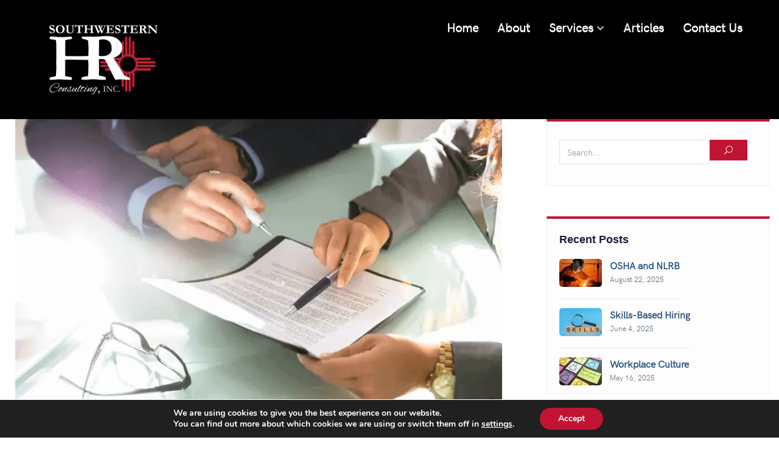

--- FILE ---
content_type: text/html; charset=UTF-8
request_url: https://swhrc.com/i-9-temporary-extensions/
body_size: 16662
content:
 <script defer src="[data-uri]"></script> 
<!DOCTYPE html><html lang="en" class="no-js no-svg"><head><meta charset="UTF-8"><meta name="viewport" content="width=device-width, initial-scale=1"><link rel="profile" href="http://gmpg.org/xfn/11"><meta name='robots' content='index, follow, max-image-preview:large, max-snippet:-1, max-video-preview:-1' /><style>img:is([sizes="auto" i],[sizes^="auto," i]){contain-intrinsic-size:3000px 1500px}</style> <script data-no-defer="1" data-ezscrex="false" data-cfasync="false" data-pagespeed-no-defer data-cookieconsent="ignore">var ctPublicFunctions={"_ajax_nonce":"d48140e273","_rest_nonce":"4e7a2972c7","_ajax_url":"\/wp-admin\/admin-ajax.php","_rest_url":"https:\/\/swhrc.com\/wp-json\/","data__cookies_type":"none","data__ajax_type":"rest","data__bot_detector_enabled":"1","data__frontend_data_log_enabled":1,"cookiePrefix":"","wprocket_detected":false,"host_url":"swhrc.com","text__ee_click_to_select":"Click to select the whole data","text__ee_original_email":"The complete one is","text__ee_got_it":"Got it","text__ee_blocked":"Blocked","text__ee_cannot_connect":"Cannot connect","text__ee_cannot_decode":"Can not decode email. Unknown reason","text__ee_email_decoder":"CleanTalk email decoder","text__ee_wait_for_decoding":"The magic is on the way!","text__ee_decoding_process":"Please wait a few seconds while we decode the contact data."}</script> <script data-no-defer="1" data-ezscrex="false" data-cfasync="false" data-pagespeed-no-defer data-cookieconsent="ignore">var ctPublic={"_ajax_nonce":"d48140e273","settings__forms__check_internal":"0","settings__forms__check_external":"0","settings__forms__force_protection":0,"settings__forms__search_test":"1","settings__data__bot_detector_enabled":"1","settings__sfw__anti_crawler":0,"blog_home":"https:\/\/swhrc.com\/","pixel__setting":"3","pixel__enabled":true,"pixel__url":null,"data__email_check_before_post":"1","data__email_check_exist_post":0,"data__cookies_type":"none","data__key_is_ok":true,"data__visible_fields_required":true,"wl_brandname":"Anti-Spam by CleanTalk","wl_brandname_short":"CleanTalk","ct_checkjs_key":"574333c063f7176814c1cb3b9244776d4876f3b402377ecd31c955ba76905963","emailEncoderPassKey":"b9dbe245f86436c0ded49fe6f694ad53","bot_detector_forms_excluded":"W10=","advancedCacheExists":false,"varnishCacheExists":false,"wc_ajax_add_to_cart":false}</script> <title>Changes in I-9 Temporary Extensions - SWHRC</title><meta name="description" content="On March 2020, the US Department of Homeland Security (DHS) announced temporary changes to in-person documentation on the Employment Eligibility I-9 Temporary Extensions" /><link rel="canonical" href="https://swhrc.com/i-9-temporary-extensions/" /><meta property="og:locale" content="en_US" /><meta property="og:type" content="article" /><meta property="og:title" content="Changes in I-9 Temporary Extensions - SWHRC" /><meta property="og:description" content="On March 2020, the US Department of Homeland Security (DHS) announced temporary changes to in-person documentation on the Employment Eligibility I-9 Temporary Extensions" /><meta property="og:url" content="https://swhrc.com/i-9-temporary-extensions/" /><meta property="og:site_name" content="SWHRC" /><meta property="article:publisher" content="https://www.facebook.com/SouthwesternHRConsulting/" /><meta property="article:published_time" content="2022-09-23T18:01:01+00:00" /><meta property="article:modified_time" content="2022-09-23T18:26:47+00:00" /><meta property="og:image" content="https://swhrc.com/wp-content/uploads/2022/09/Blog-Southwestern-HR-Consulting-2240-×-1260-px-1.png" /><meta property="og:image:width" content="2240" /><meta property="og:image:height" content="1260" /><meta property="og:image:type" content="image/png" /><meta name="author" content="Southwestern HR Consulting" /><meta name="twitter:card" content="summary_large_image" /><meta name="twitter:creator" content="@SoWeHRConsult" /><meta name="twitter:site" content="@SoWeHRConsult" /><meta name="twitter:label1" content="Written by" /><meta name="twitter:data1" content="Southwestern HR Consulting" /><meta name="twitter:label2" content="Est. reading time" /><meta name="twitter:data2" content="2 minutes" /> <script type="application/ld+json" class="yoast-schema-graph">{"@context":"https://schema.org","@graph":[{"@type":"Article","@id":"https://swhrc.com/i-9-temporary-extensions/#article","isPartOf":{"@id":"https://swhrc.com/i-9-temporary-extensions/"},"author":{"name":"Southwestern HR Consulting","@id":"https://swhrc.com/#/schema/person/1edc891d2ef0a24de847fc99b51c1fb8"},"headline":"Changes in I-9 Temporary Extensions","datePublished":"2022-09-23T18:01:01+00:00","dateModified":"2022-09-23T18:26:47+00:00","mainEntityOfPage":{"@id":"https://swhrc.com/i-9-temporary-extensions/"},"wordCount":187,"publisher":{"@id":"https://swhrc.com/#organization"},"image":{"@id":"https://swhrc.com/i-9-temporary-extensions/#primaryimage"},"thumbnailUrl":"https://swhrc.com/wp-content/uploads/2022/09/Blog-Southwestern-HR-Consulting-2240-×-1260-px-1.png","keywords":["I-9","Southwestern HR Consulting","We Keep HR Simple"],"articleSection":["Federal Regulations","I-9"],"inLanguage":"en"},{"@type":"WebPage","@id":"https://swhrc.com/i-9-temporary-extensions/","url":"https://swhrc.com/i-9-temporary-extensions/","name":"Changes in I-9 Temporary Extensions - SWHRC","isPartOf":{"@id":"https://swhrc.com/#website"},"primaryImageOfPage":{"@id":"https://swhrc.com/i-9-temporary-extensions/#primaryimage"},"image":{"@id":"https://swhrc.com/i-9-temporary-extensions/#primaryimage"},"thumbnailUrl":"https://swhrc.com/wp-content/uploads/2022/09/Blog-Southwestern-HR-Consulting-2240-×-1260-px-1.png","datePublished":"2022-09-23T18:01:01+00:00","dateModified":"2022-09-23T18:26:47+00:00","description":"On March 2020, the US Department of Homeland Security (DHS) announced temporary changes to in-person documentation on the Employment Eligibility I-9 Temporary Extensions","breadcrumb":{"@id":"https://swhrc.com/i-9-temporary-extensions/#breadcrumb"},"inLanguage":"en","potentialAction":[{"@type":"ReadAction","target":["https://swhrc.com/i-9-temporary-extensions/"]}]},{"@type":"ImageObject","inLanguage":"en","@id":"https://swhrc.com/i-9-temporary-extensions/#primaryimage","url":"https://swhrc.com/wp-content/uploads/2022/09/Blog-Southwestern-HR-Consulting-2240-×-1260-px-1.png","contentUrl":"https://swhrc.com/wp-content/uploads/2022/09/Blog-Southwestern-HR-Consulting-2240-×-1260-px-1.png","width":2240,"height":1260},{"@type":"BreadcrumbList","@id":"https://swhrc.com/i-9-temporary-extensions/#breadcrumb","itemListElement":[{"@type":"ListItem","position":1,"name":"Home","item":"https://swhrc.com/"},{"@type":"ListItem","position":2,"name":"Articles","item":"https://swhrc.com/articles/"},{"@type":"ListItem","position":3,"name":"Changes in I-9 Temporary Extensions"}]},{"@type":"WebSite","@id":"https://swhrc.com/#website","url":"https://swhrc.com/","name":"SWHRC","description":"We Keep HR Simple!","publisher":{"@id":"https://swhrc.com/#organization"},"potentialAction":[{"@type":"SearchAction","target":{"@type":"EntryPoint","urlTemplate":"https://swhrc.com/?s={search_term_string}"},"query-input":{"@type":"PropertyValueSpecification","valueRequired":true,"valueName":"search_term_string"}}],"inLanguage":"en"},{"@type":"Organization","@id":"https://swhrc.com/#organization","name":"Southwestern Human Resources Consulting Inc.","url":"https://swhrc.com/","logo":{"@type":"ImageObject","inLanguage":"en","@id":"https://swhrc.com/#/schema/logo/image/","url":"https://swhrc.com/wp-content/uploads/2019/02/HR-Orginal-color-logs-transparent-bckgrnd.jpg.png","contentUrl":"https://swhrc.com/wp-content/uploads/2019/02/HR-Orginal-color-logs-transparent-bckgrnd.jpg.png","width":4800,"height":3600,"caption":"Southwestern Human Resources Consulting Inc."},"image":{"@id":"https://swhrc.com/#/schema/logo/image/"},"sameAs":["https://www.facebook.com/SouthwesternHRConsulting/","https://x.com/SoWeHRConsult","https://www.instagram.com/southwesternhrconsulting/","https://www.linkedin.com/company/southwestern-hr-consulting/"]},{"@type":"Person","@id":"https://swhrc.com/#/schema/person/1edc891d2ef0a24de847fc99b51c1fb8","name":"Southwestern HR Consulting","image":{"@type":"ImageObject","inLanguage":"en","@id":"https://swhrc.com/#/schema/person/image/","url":"https://secure.gravatar.com/avatar/c07a8a76d4dad7066ab8dc1f52fc893df7045972c01a810198958ef12462a01d?s=96&d=mm&r=g","contentUrl":"https://secure.gravatar.com/avatar/c07a8a76d4dad7066ab8dc1f52fc893df7045972c01a810198958ef12462a01d?s=96&d=mm&r=g","caption":"Southwestern HR Consulting"},"url":"https://swhrc.com/author/admin/"}]}</script> <link rel='dns-prefetch' href='//fd.cleantalk.org' /><link href='https://sp-ao.shortpixel.ai' rel='preconnect' /><link rel='stylesheet' id='wp-block-library-css' href='https://swhrc.com/wp-includes/css/dist/block-library/style.min.css?ver=6.8.3' type='text/css' media='all' /><style id='classic-theme-styles-inline-css' type='text/css'>/*! This file is auto-generated */
.wp-block-button__link{color:#fff;background-color:#32373c;border-radius:9999px;box-shadow:none;text-decoration:none;padding:calc(.667em + 2px) calc(1.333em + 2px);font-size:1.125em}.wp-block-file__button{background:#32373c;color:#fff;text-decoration:none}</style><link rel='stylesheet' id='font-awesome-css' href='https://swhrc.com/wp-content/plugins/contact-widgets/assets/css/font-awesome.min.css?ver=4.7.0' type='text/css' media='all' /><style id='global-styles-inline-css' type='text/css'>:root{--wp--preset--aspect-ratio--square:1;--wp--preset--aspect-ratio--4-3:4/3;--wp--preset--aspect-ratio--3-4:3/4;--wp--preset--aspect-ratio--3-2:3/2;--wp--preset--aspect-ratio--2-3:2/3;--wp--preset--aspect-ratio--16-9:16/9;--wp--preset--aspect-ratio--9-16:9/16;--wp--preset--color--black:#000;--wp--preset--color--cyan-bluish-gray:#abb8c3;--wp--preset--color--white:#fff;--wp--preset--color--pale-pink:#f78da7;--wp--preset--color--vivid-red:#cf2e2e;--wp--preset--color--luminous-vivid-orange:#ff6900;--wp--preset--color--luminous-vivid-amber:#fcb900;--wp--preset--color--light-green-cyan:#7bdcb5;--wp--preset--color--vivid-green-cyan:#00d084;--wp--preset--color--pale-cyan-blue:#8ed1fc;--wp--preset--color--vivid-cyan-blue:#0693e3;--wp--preset--color--vivid-purple:#9b51e0;--wp--preset--gradient--vivid-cyan-blue-to-vivid-purple:linear-gradient(135deg,rgba(6,147,227,1) 0%,#9b51e0 100%);--wp--preset--gradient--light-green-cyan-to-vivid-green-cyan:linear-gradient(135deg,#7adcb4 0%,#00d082 100%);--wp--preset--gradient--luminous-vivid-amber-to-luminous-vivid-orange:linear-gradient(135deg,rgba(252,185,0,1) 0%,rgba(255,105,0,1) 100%);--wp--preset--gradient--luminous-vivid-orange-to-vivid-red:linear-gradient(135deg,rgba(255,105,0,1) 0%,#cf2e2e 100%);--wp--preset--gradient--very-light-gray-to-cyan-bluish-gray:linear-gradient(135deg,#eee 0%,#a9b8c3 100%);--wp--preset--gradient--cool-to-warm-spectrum:linear-gradient(135deg,#4aeadc 0%,#9778d1 20%,#cf2aba 40%,#ee2c82 60%,#fb6962 80%,#fef84c 100%);--wp--preset--gradient--blush-light-purple:linear-gradient(135deg,#ffceec 0%,#9896f0 100%);--wp--preset--gradient--blush-bordeaux:linear-gradient(135deg,#fecda5 0%,#fe2d2d 50%,#6b003e 100%);--wp--preset--gradient--luminous-dusk:linear-gradient(135deg,#ffcb70 0%,#c751c0 50%,#4158d0 100%);--wp--preset--gradient--pale-ocean:linear-gradient(135deg,#fff5cb 0%,#b6e3d4 50%,#33a7b5 100%);--wp--preset--gradient--electric-grass:linear-gradient(135deg,#caf880 0%,#71ce7e 100%);--wp--preset--gradient--midnight:linear-gradient(135deg,#020381 0%,#2874fc 100%);--wp--preset--font-size--small:13px;--wp--preset--font-size--medium:20px;--wp--preset--font-size--large:36px;--wp--preset--font-size--x-large:42px;--wp--preset--spacing--20:.44rem;--wp--preset--spacing--30:.67rem;--wp--preset--spacing--40:1rem;--wp--preset--spacing--50:1.5rem;--wp--preset--spacing--60:2.25rem;--wp--preset--spacing--70:3.38rem;--wp--preset--spacing--80:5.06rem;--wp--preset--shadow--natural:6px 6px 9px rgba(0,0,0,.2);--wp--preset--shadow--deep:12px 12px 50px rgba(0,0,0,.4);--wp--preset--shadow--sharp:6px 6px 0px rgba(0,0,0,.2);--wp--preset--shadow--outlined:6px 6px 0px -3px rgba(255,255,255,1),6px 6px rgba(0,0,0,1);--wp--preset--shadow--crisp:6px 6px 0px rgba(0,0,0,1)}:where(.is-layout-flex){gap:.5em}:where(.is-layout-grid){gap:.5em}body .is-layout-flex{display:flex}.is-layout-flex{flex-wrap:wrap;align-items:center}.is-layout-flex>:is(*,div){margin:0}body .is-layout-grid{display:grid}.is-layout-grid>:is(*,div){margin:0}:where(.wp-block-columns.is-layout-flex){gap:2em}:where(.wp-block-columns.is-layout-grid){gap:2em}:where(.wp-block-post-template.is-layout-flex){gap:1.25em}:where(.wp-block-post-template.is-layout-grid){gap:1.25em}.has-black-color{color:var(--wp--preset--color--black) !important}.has-cyan-bluish-gray-color{color:var(--wp--preset--color--cyan-bluish-gray) !important}.has-white-color{color:var(--wp--preset--color--white) !important}.has-pale-pink-color{color:var(--wp--preset--color--pale-pink) !important}.has-vivid-red-color{color:var(--wp--preset--color--vivid-red) !important}.has-luminous-vivid-orange-color{color:var(--wp--preset--color--luminous-vivid-orange) !important}.has-luminous-vivid-amber-color{color:var(--wp--preset--color--luminous-vivid-amber) !important}.has-light-green-cyan-color{color:var(--wp--preset--color--light-green-cyan) !important}.has-vivid-green-cyan-color{color:var(--wp--preset--color--vivid-green-cyan) !important}.has-pale-cyan-blue-color{color:var(--wp--preset--color--pale-cyan-blue) !important}.has-vivid-cyan-blue-color{color:var(--wp--preset--color--vivid-cyan-blue) !important}.has-vivid-purple-color{color:var(--wp--preset--color--vivid-purple) !important}.has-black-background-color{background-color:var(--wp--preset--color--black) !important}.has-cyan-bluish-gray-background-color{background-color:var(--wp--preset--color--cyan-bluish-gray) !important}.has-white-background-color{background-color:var(--wp--preset--color--white) !important}.has-pale-pink-background-color{background-color:var(--wp--preset--color--pale-pink) !important}.has-vivid-red-background-color{background-color:var(--wp--preset--color--vivid-red) !important}.has-luminous-vivid-orange-background-color{background-color:var(--wp--preset--color--luminous-vivid-orange) !important}.has-luminous-vivid-amber-background-color{background-color:var(--wp--preset--color--luminous-vivid-amber) !important}.has-light-green-cyan-background-color{background-color:var(--wp--preset--color--light-green-cyan) !important}.has-vivid-green-cyan-background-color{background-color:var(--wp--preset--color--vivid-green-cyan) !important}.has-pale-cyan-blue-background-color{background-color:var(--wp--preset--color--pale-cyan-blue) !important}.has-vivid-cyan-blue-background-color{background-color:var(--wp--preset--color--vivid-cyan-blue) !important}.has-vivid-purple-background-color{background-color:var(--wp--preset--color--vivid-purple) !important}.has-black-border-color{border-color:var(--wp--preset--color--black) !important}.has-cyan-bluish-gray-border-color{border-color:var(--wp--preset--color--cyan-bluish-gray) !important}.has-white-border-color{border-color:var(--wp--preset--color--white) !important}.has-pale-pink-border-color{border-color:var(--wp--preset--color--pale-pink) !important}.has-vivid-red-border-color{border-color:var(--wp--preset--color--vivid-red) !important}.has-luminous-vivid-orange-border-color{border-color:var(--wp--preset--color--luminous-vivid-orange) !important}.has-luminous-vivid-amber-border-color{border-color:var(--wp--preset--color--luminous-vivid-amber) !important}.has-light-green-cyan-border-color{border-color:var(--wp--preset--color--light-green-cyan) !important}.has-vivid-green-cyan-border-color{border-color:var(--wp--preset--color--vivid-green-cyan) !important}.has-pale-cyan-blue-border-color{border-color:var(--wp--preset--color--pale-cyan-blue) !important}.has-vivid-cyan-blue-border-color{border-color:var(--wp--preset--color--vivid-cyan-blue) !important}.has-vivid-purple-border-color{border-color:var(--wp--preset--color--vivid-purple) !important}.has-vivid-cyan-blue-to-vivid-purple-gradient-background{background:var(--wp--preset--gradient--vivid-cyan-blue-to-vivid-purple) !important}.has-light-green-cyan-to-vivid-green-cyan-gradient-background{background:var(--wp--preset--gradient--light-green-cyan-to-vivid-green-cyan) !important}.has-luminous-vivid-amber-to-luminous-vivid-orange-gradient-background{background:var(--wp--preset--gradient--luminous-vivid-amber-to-luminous-vivid-orange) !important}.has-luminous-vivid-orange-to-vivid-red-gradient-background{background:var(--wp--preset--gradient--luminous-vivid-orange-to-vivid-red) !important}.has-very-light-gray-to-cyan-bluish-gray-gradient-background{background:var(--wp--preset--gradient--very-light-gray-to-cyan-bluish-gray) !important}.has-cool-to-warm-spectrum-gradient-background{background:var(--wp--preset--gradient--cool-to-warm-spectrum) !important}.has-blush-light-purple-gradient-background{background:var(--wp--preset--gradient--blush-light-purple) !important}.has-blush-bordeaux-gradient-background{background:var(--wp--preset--gradient--blush-bordeaux) !important}.has-luminous-dusk-gradient-background{background:var(--wp--preset--gradient--luminous-dusk) !important}.has-pale-ocean-gradient-background{background:var(--wp--preset--gradient--pale-ocean) !important}.has-electric-grass-gradient-background{background:var(--wp--preset--gradient--electric-grass) !important}.has-midnight-gradient-background{background:var(--wp--preset--gradient--midnight) !important}.has-small-font-size{font-size:var(--wp--preset--font-size--small) !important}.has-medium-font-size{font-size:var(--wp--preset--font-size--medium) !important}.has-large-font-size{font-size:var(--wp--preset--font-size--large) !important}.has-x-large-font-size{font-size:var(--wp--preset--font-size--x-large) !important}:where(.wp-block-post-template.is-layout-flex){gap:1.25em}:where(.wp-block-post-template.is-layout-grid){gap:1.25em}:where(.wp-block-columns.is-layout-flex){gap:2em}:where(.wp-block-columns.is-layout-grid){gap:2em}:root :where(.wp-block-pullquote){font-size:1.5em;line-height:1.6}</style><link rel='stylesheet' id='cleantalk-public-css-css' href='https://swhrc.com/wp-content/plugins/cleantalk-spam-protect/css/cleantalk-public.min.css?ver=6.67_1762102932' type='text/css' media='all' /><link rel='stylesheet' id='cleantalk-email-decoder-css-css' href='https://swhrc.com/wp-content/plugins/cleantalk-spam-protect/css/cleantalk-email-decoder.min.css?ver=6.67_1762102932' type='text/css' media='all' /><link rel='stylesheet' id='dashicons-css' href='https://swhrc.com/wp-includes/css/dashicons.min.css?ver=6.8.3' type='text/css' media='all' /><link rel='stylesheet' id='bootstrap-css' href='https://swhrc.com/wp-content/themes/stribe/assets/css/bootstrap.min.css?ver=6.8.3' type='text/css' media='all' /><link rel='stylesheet' id='elegant-icons-css' href='https://swhrc.com/wp-content/cache/autoptimize/css/autoptimize_single_1348027b5f3300578965ea0da3b245b7.css?ver=6.8.3' type='text/css' media='all' /><link rel='stylesheet' id='animate-css' href='https://swhrc.com/wp-content/cache/autoptimize/css/autoptimize_single_1c7ad0a97d2dc2da70b8d855ae946cae.css?ver=6.8.3' type='text/css' media='all' /><link rel='stylesheet' id='owl-carousel-css' href='https://swhrc.com/wp-content/themes/stribe/assets/css/owl.carousel.min.css?ver=6.8.3' type='text/css' media='all' /><link rel='stylesheet' id='owl-theme-default-css' href='https://swhrc.com/wp-content/themes/stribe/assets/css/owl.theme.default.min.css?ver=6.8.3' type='text/css' media='all' /><link rel='stylesheet' id='magnific-popup-css' href='https://swhrc.com/wp-content/cache/autoptimize/css/autoptimize_single_c03fe8704d90e35eba342d2ca2c5a530.css?ver=6.8.3' type='text/css' media='all' /><link rel='stylesheet' id='stribe-stylesheet-css' href='https://swhrc.com/wp-content/cache/autoptimize/css/autoptimize_single_c1fb717beda9766d74aeeb52e9a674e2.css?ver=6.8.3' type='text/css' media='all' /><style id='stribe-stylesheet-inline-css' type='text/css'>@media (min-width:992px){.page-banner.header1{padding-top:50px;padding-bottom:50px}.header_s .navbar-brand.image-logo img{max-width:350px}.header_s .navbar-brand.image-logo img{max-height:350px}}</style><link rel='stylesheet' id='responsive-css' href='https://swhrc.com/wp-content/cache/autoptimize/css/autoptimize_single_f5510932a7a90f017a532a199a16c826.css?ver=6.8.3' type='text/css' media='all' /><link rel='stylesheet' id='stribe-theme-color-css' href='https://swhrc.com/wp-content/themes/stribe/assets/css/color-schemes/default.css?ver=6.8.3' type='text/css' media='all' /><link rel='stylesheet' id='wpcw-css' href='https://swhrc.com/wp-content/plugins/contact-widgets/assets/css/style.min.css?ver=1.0.1' type='text/css' media='all' /><link rel='stylesheet' id='moove_gdpr_frontend-css' href='https://swhrc.com/wp-content/cache/autoptimize/css/autoptimize_single_fa720c8532a35a9ee87600b97339b760.css?ver=5.0.9' type='text/css' media='all' /><style id='moove_gdpr_frontend-inline-css' type='text/css'>#moove_gdpr_cookie_modal,#moove_gdpr_cookie_info_bar,.gdpr_cookie_settings_shortcode_content{font-family:&#039;Nunito&#039;,sans-serif}#moove_gdpr_save_popup_settings_button{background-color:#373737;color:#fff}#moove_gdpr_save_popup_settings_button:hover{background-color:#000}#moove_gdpr_cookie_info_bar .moove-gdpr-info-bar-container .moove-gdpr-info-bar-content a.mgbutton,#moove_gdpr_cookie_info_bar .moove-gdpr-info-bar-container .moove-gdpr-info-bar-content button.mgbutton{background-color:#c11433}#moove_gdpr_cookie_modal .moove-gdpr-modal-content .moove-gdpr-modal-footer-content .moove-gdpr-button-holder a.mgbutton,#moove_gdpr_cookie_modal .moove-gdpr-modal-content .moove-gdpr-modal-footer-content .moove-gdpr-button-holder button.mgbutton,.gdpr_cookie_settings_shortcode_content .gdpr-shr-button.button-green{background-color:#c11433;border-color:#c11433}#moove_gdpr_cookie_modal .moove-gdpr-modal-content .moove-gdpr-modal-footer-content .moove-gdpr-button-holder a.mgbutton:hover,#moove_gdpr_cookie_modal .moove-gdpr-modal-content .moove-gdpr-modal-footer-content .moove-gdpr-button-holder button.mgbutton:hover,.gdpr_cookie_settings_shortcode_content .gdpr-shr-button.button-green:hover{background-color:#fff;color:#c11433}#moove_gdpr_cookie_modal .moove-gdpr-modal-content .moove-gdpr-modal-close i,#moove_gdpr_cookie_modal .moove-gdpr-modal-content .moove-gdpr-modal-close span.gdpr-icon{background-color:#c11433;border:1px solid #c11433}#moove_gdpr_cookie_info_bar span.moove-gdpr-infobar-allow-all.focus-g,#moove_gdpr_cookie_info_bar span.moove-gdpr-infobar-allow-all:focus,#moove_gdpr_cookie_info_bar button.moove-gdpr-infobar-allow-all.focus-g,#moove_gdpr_cookie_info_bar button.moove-gdpr-infobar-allow-all:focus,#moove_gdpr_cookie_info_bar span.moove-gdpr-infobar-reject-btn.focus-g,#moove_gdpr_cookie_info_bar span.moove-gdpr-infobar-reject-btn:focus,#moove_gdpr_cookie_info_bar button.moove-gdpr-infobar-reject-btn.focus-g,#moove_gdpr_cookie_info_bar button.moove-gdpr-infobar-reject-btn:focus,#moove_gdpr_cookie_info_bar span.change-settings-button.focus-g,#moove_gdpr_cookie_info_bar span.change-settings-button:focus,#moove_gdpr_cookie_info_bar button.change-settings-button.focus-g,#moove_gdpr_cookie_info_bar button.change-settings-button:focus{-webkit-box-shadow:0 0 1px 3px #c11433;-moz-box-shadow:0 0 1px 3px #c11433;box-shadow:0 0 1px 3px #c11433}#moove_gdpr_cookie_modal .moove-gdpr-modal-content .moove-gdpr-modal-close i:hover,#moove_gdpr_cookie_modal .moove-gdpr-modal-content .moove-gdpr-modal-close span.gdpr-icon:hover,#moove_gdpr_cookie_info_bar span[data-href]>u.change-settings-button{color:#c11433}#moove_gdpr_cookie_modal .moove-gdpr-modal-content .moove-gdpr-modal-left-content #moove-gdpr-menu li.menu-item-selected a span.gdpr-icon,#moove_gdpr_cookie_modal .moove-gdpr-modal-content .moove-gdpr-modal-left-content #moove-gdpr-menu li.menu-item-selected button span.gdpr-icon{color:inherit}#moove_gdpr_cookie_modal .moove-gdpr-modal-content .moove-gdpr-modal-left-content #moove-gdpr-menu li a span.gdpr-icon,#moove_gdpr_cookie_modal .moove-gdpr-modal-content .moove-gdpr-modal-left-content #moove-gdpr-menu li button span.gdpr-icon{color:inherit}#moove_gdpr_cookie_modal .gdpr-acc-link{line-height:0;font-size:0;color:transparent;position:absolute}#moove_gdpr_cookie_modal .moove-gdpr-modal-content .moove-gdpr-modal-close:hover i,#moove_gdpr_cookie_modal .moove-gdpr-modal-content .moove-gdpr-modal-left-content #moove-gdpr-menu li a,#moove_gdpr_cookie_modal .moove-gdpr-modal-content .moove-gdpr-modal-left-content #moove-gdpr-menu li button,#moove_gdpr_cookie_modal .moove-gdpr-modal-content .moove-gdpr-modal-left-content #moove-gdpr-menu li button i,#moove_gdpr_cookie_modal .moove-gdpr-modal-content .moove-gdpr-modal-left-content #moove-gdpr-menu li a i,#moove_gdpr_cookie_modal .moove-gdpr-modal-content .moove-gdpr-tab-main .moove-gdpr-tab-main-content a:hover,#moove_gdpr_cookie_info_bar.moove-gdpr-dark-scheme .moove-gdpr-info-bar-container .moove-gdpr-info-bar-content a.mgbutton:hover,#moove_gdpr_cookie_info_bar.moove-gdpr-dark-scheme .moove-gdpr-info-bar-container .moove-gdpr-info-bar-content button.mgbutton:hover,#moove_gdpr_cookie_info_bar.moove-gdpr-dark-scheme .moove-gdpr-info-bar-container .moove-gdpr-info-bar-content a:hover,#moove_gdpr_cookie_info_bar.moove-gdpr-dark-scheme .moove-gdpr-info-bar-container .moove-gdpr-info-bar-content button:hover,#moove_gdpr_cookie_info_bar.moove-gdpr-dark-scheme .moove-gdpr-info-bar-container .moove-gdpr-info-bar-content span.change-settings-button:hover,#moove_gdpr_cookie_info_bar.moove-gdpr-dark-scheme .moove-gdpr-info-bar-container .moove-gdpr-info-bar-content button.change-settings-button:hover,#moove_gdpr_cookie_info_bar.moove-gdpr-dark-scheme .moove-gdpr-info-bar-container .moove-gdpr-info-bar-content u.change-settings-button:hover,#moove_gdpr_cookie_info_bar span[data-href]>u.change-settings-button,#moove_gdpr_cookie_info_bar.moove-gdpr-dark-scheme .moove-gdpr-info-bar-container .moove-gdpr-info-bar-content a.mgbutton.focus-g,#moove_gdpr_cookie_info_bar.moove-gdpr-dark-scheme .moove-gdpr-info-bar-container .moove-gdpr-info-bar-content button.mgbutton.focus-g,#moove_gdpr_cookie_info_bar.moove-gdpr-dark-scheme .moove-gdpr-info-bar-container .moove-gdpr-info-bar-content a.focus-g,#moove_gdpr_cookie_info_bar.moove-gdpr-dark-scheme .moove-gdpr-info-bar-container .moove-gdpr-info-bar-content button.focus-g,#moove_gdpr_cookie_info_bar.moove-gdpr-dark-scheme .moove-gdpr-info-bar-container .moove-gdpr-info-bar-content a.mgbutton:focus,#moove_gdpr_cookie_info_bar.moove-gdpr-dark-scheme .moove-gdpr-info-bar-container .moove-gdpr-info-bar-content button.mgbutton:focus,#moove_gdpr_cookie_info_bar.moove-gdpr-dark-scheme .moove-gdpr-info-bar-container .moove-gdpr-info-bar-content a:focus,#moove_gdpr_cookie_info_bar.moove-gdpr-dark-scheme .moove-gdpr-info-bar-container .moove-gdpr-info-bar-content button:focus,#moove_gdpr_cookie_info_bar.moove-gdpr-dark-scheme .moove-gdpr-info-bar-container .moove-gdpr-info-bar-content span.change-settings-button.focus-g,span.change-settings-button:focus,button.change-settings-button.focus-g,button.change-settings-button:focus,#moove_gdpr_cookie_info_bar.moove-gdpr-dark-scheme .moove-gdpr-info-bar-container .moove-gdpr-info-bar-content u.change-settings-button.focus-g,#moove_gdpr_cookie_info_bar.moove-gdpr-dark-scheme .moove-gdpr-info-bar-container .moove-gdpr-info-bar-content u.change-settings-button:focus{color:#c11433}#moove_gdpr_cookie_modal .moove-gdpr-branding.focus-g span,#moove_gdpr_cookie_modal .moove-gdpr-modal-content .moove-gdpr-tab-main a.focus-g,#moove_gdpr_cookie_modal .moove-gdpr-modal-content .moove-gdpr-tab-main .gdpr-cd-details-toggle.focus-g{color:#c11433}#moove_gdpr_cookie_modal.gdpr_lightbox-hide{display:none}</style> <script defer type="text/javascript" src="https://swhrc.com/wp-content/plugins/cleantalk-spam-protect/js/apbct-public-bundle.min.js?ver=6.67_1762102932" id="apbct-public-bundle.min-js-js"></script> <script type="text/javascript" src="https://fd.cleantalk.org/ct-bot-detector-wrapper.js?ver=6.67" id="ct_bot_detector-js" defer="defer" data-wp-strategy="defer"></script> <script defer type="text/javascript" src="https://swhrc.com/wp-includes/js/jquery/jquery.min.js?ver=3.7.1" id="jquery-core-js"></script> <script defer type="text/javascript" src="https://swhrc.com/wp-includes/js/jquery/jquery-migrate.min.js?ver=3.4.1" id="jquery-migrate-js"></script> <script defer type="text/javascript" src="https://swhrc.com/wp-content/cache/autoptimize/js/autoptimize_single_b00da6b93ac07efdf38b33b78df50d79.js?ver=6.8.3" id="stribe-toolkit-js"></script> <script defer type="text/javascript" src="https://swhrc.com/wp-content/themes/stribe/assets/js/html5shiv.min.js?ver=6.8.3" id="respond-html5shiv-js"></script> <script defer type="text/javascript" src="https://swhrc.com/wp-content/cache/autoptimize/js/autoptimize_single_d9f8e10959d791747466da97e7d348ec.js?ver=6.8.3" id="modernizr-js"></script> <script defer type="text/javascript" src="https://swhrc.com/wp-content/themes/stribe/assets/js/bootstrap.min.js?ver=6.8.3" id="bootstrap-js"></script> <script defer type="text/javascript" src="https://swhrc.com/wp-content/themes/stribe/assets/js/wow.min.js?ver=6.8.3" id="wow-js"></script> <script defer type="text/javascript" src="https://swhrc.com/wp-content/themes/stribe/assets/js/owl.carousel.min.js?ver=6.8.3" id="owl-carousel-js"></script> <script defer type="text/javascript" src="https://swhrc.com/wp-content/themes/stribe/assets/js/magnific-popup.min.js?ver=6.8.3" id="magnific-popup-js"></script> <script defer type="text/javascript" src="https://swhrc.com/wp-content/themes/stribe/assets/js/jquery.scrollup.min.js?ver=6.8.3" id="jquery-scrollup-js"></script> <script defer type="text/javascript" src="https://swhrc.com/wp-content/cache/autoptimize/js/autoptimize_single_f075607cb0e97317100bdf66f2455869.js?ver=6.8.3" id="stribe-main-js"></script> <script defer id="stribe-main-js-after" src="[data-uri]"></script> <script defer src="data:text/javascript;base64,"></script><link rel="https://api.w.org/" href="https://swhrc.com/wp-json/" /><link rel="alternate" title="JSON" type="application/json" href="https://swhrc.com/wp-json/wp/v2/posts/2376" /><meta name="generator" content="WordPress 6.8.3" /><link rel='shortlink' href='https://swhrc.com/?p=2376' /><link rel="alternate" title="oEmbed (JSON)" type="application/json+oembed" href="https://swhrc.com/wp-json/oembed/1.0/embed?url=https%3A%2F%2Fswhrc.com%2Fi-9-temporary-extensions%2F" /><link rel="alternate" title="oEmbed (XML)" type="text/xml+oembed" href="https://swhrc.com/wp-json/oembed/1.0/embed?url=https%3A%2F%2Fswhrc.com%2Fi-9-temporary-extensions%2F&#038;format=xml" /><meta name="generator" content="Redux 4.5.8" /><meta name="cdp-version" content="1.5.0" /><meta name="generator" content="Powered by WPBakery Page Builder - drag and drop page builder for WordPress."/><link rel="icon" href="https://sp-ao.shortpixel.ai/client/to_webp,q_lossy,ret_img,w_32,h_32/https://swhrc.com/wp-content/uploads/2019/04/cropped-Red-Favicon-1-32x32.png" sizes="32x32" /><link rel="icon" href="https://sp-ao.shortpixel.ai/client/to_webp,q_lossy,ret_img,w_192,h_192/https://swhrc.com/wp-content/uploads/2019/04/cropped-Red-Favicon-1-192x192.png" sizes="192x192" /><link rel="apple-touch-icon" href="https://sp-ao.shortpixel.ai/client/to_webp,q_lossy,ret_img,w_180,h_180/https://swhrc.com/wp-content/uploads/2019/04/cropped-Red-Favicon-1-180x180.png" /><meta name="msapplication-TileImage" content="https://swhrc.com/wp-content/uploads/2019/04/cropped-Red-Favicon-1-270x270.png" /><style type="text/css" id="wp-custom-css">a.navbar-brand.image-logo img{max-height:150px !important}h1.vc_custom_heading.vc_custom_1571424687471{font-size:2em !important}.header_s .ownavigation .navbar-nav>li>a{font-size:20px;font-weight:600}@media only screen and (max-device-width:812px) and (-webkit-min-device-pixel-ratio:3){h1.vc_custom_heading{font-size:40px !important}.vc_custom_1571424687471{padding:0 !important}}div.fl-module-content.fl-node-content,div.fl-rich-text p{padding:0 20px}@media screen and (min-device-width:1200px) and (max-device-width:1800px) and (-webkit-min-device-pixel-ratio:2) and (min-resolution:192dpi){a.navbar-brand.image-logo img{max-height:100px !important}img.attachment-post-thumbnail.size-post-thumbnail.wp-post-image{width:100%;height:auto;overflow:hidden}}@media only screen and (min-device-width:768px) and (max-device-width:1199px) and (-webkit-min-device-pixel-ratio:1){a.navbar-brand.image-logo img{max-height:100px !important}img.attachment-post-thumbnail.size-post-thumbnail.wp-post-image{width:200vh;height:auto;overflow:hidden}}i.ddl-switch{display:none}@media only screen and (min-device-width:375px) and (max-device-width:812px) and (-webkit-min-device-pixel-ratio:3){a.navbar-brand.image-logo img{max-height:100px}img.attachment-post-thumbnail.size-post-thumbnail.wp-post-image{width:200vh;height:auto;overflow:hidden}}div.loader{border-color:#c11433 !important;border:8px solid #f6f6f6 !important;border-right-color:#f6f6f6 !important;border-bottom-color:#f6f6f6 !important;border-left-color:#f6f6f6 !important;border-top-color:#f6f6f6 !important}span.input-group-btn{text-align:center}a.btn.btn-primary{background-color:#c11433;border-radius:100px !important}.widget-area .widget{border-top:4px solid #c11433}button.btn-default{background-color:#c11433 !important;color:#ffff}.about-text p{color:#000;font-weight:900}.searchform .btn-default{background:#c11433;color:#ffff !important}button.btn-default{color:#ffff !important}</style><style id="stribe_option-dynamic-css" title="dynamic-css" class="redux-options-output">.page-banner h1{color:#000}.page-banner p{color:#c11433}.btn-color,.btn-color:hover,.btn-color:focus,.btn-color:active,.testimonial-caroussel.owl-theme .owl-dots .owl-dot.active span,.our-app .actions-btn .btn,#scrollUp,.page-links>span:not(.screen-reader-text):not(.page-links-title),.page-links a:hover,.page-links>span:not(.screen-reader-text):not(.page-links-title):hover,.post-password-form input[type=submit],.pagination .nav-links .page-numbers:hover,.pagination .nav-links .page-numbers.current,.contentbox .video-btn i,.content-box3 ul li:before,.subscribe-form .btn-subscribe,.select_box:before,.widget_calendar #today,.widget_calendar caption,.widget_mc4wp_form_widget .mc4wp-form .btn-subscribe,.widget_tag_cloud .tagcloud a:hover,.comment-form input[type=submit],.bg-color-1,.affix,.header_s1 .ownavigation{background:#c11433}.features-tabs .tab-box .nav-tabs>li.active>a,.pagination .nav-links .page-numbers,.btn-white,.btn-white:hover,.btn-white:focus,.btn-white:active,.icon-block i,.tab-accordion .panel-heading a[aria-expanded=true],.tab-accordion .panel-heading a:hover,.tab-accordion .panel-heading a:focus,.content-plan strong,.content-plan sup,.footer-widget .widget_social_icons .list-social a,.feature-block a,.content-box5 .feature-block .icon-box,.content-box5 .feature-block a i,.features-tabs .tab-box .tab-content a,.widget_social_icons ul li a,.searchform .btn-default,blockquote:first-of-type p:last-of-type:before,blockquote:last-of-type p:last-of-type:before,.ownavigation .dropdown-menu>li>a:focus,.ownavigation .dropdown-menu>li>a:hover,.ownavigation .dropdown-menu>.active>a,.ownavigation .dropdown-menu>.active>a:focus,.ownavigation .dropdown-menu>.active>a:hover,a:hover{color:#c11433}.features-tabs .tab-box .nav-tabs>li.active>a,.features-tabs .tab-box .nav-tabs>li.active>a,.features-tabs .tab-box .nav-tabs>li.active>a:focus,.features-tabs .tab-box .nav-tabs>li.active>a:hover,.features-tabs .tab-box .nav-tabs>li.active>a:active,.pagination .nav-links .page-numbers:hover,.pagination .nav-links .page-numbers.current,.whychoose .icon-block:hover,.whychoose .icon-block:focus,.table-price .active .table-inner,.widget_tag_cloud .tagcloud a:hover,.loader{border-color:#c11433}.header_s .ownavigation{background:#000}.header_s .navbar-header .navbar-brand.text-logo{color:#fff}.header_s .navbar-default .navbar-toggle .icon-bar{background-color:#fff}.ownavigation .navbar-nav>.current-menu-item>a,.ownavigation .navbar-nav>.current-menu-ancestor>a,.ownavigation .navbar-nav>.active>a,.ownavigation .navbar-nav>.active>a:focus,.ownavigation .navbar-nav>.active>a:hover,.ownavigation .navbar-nav>li>a:focus,.ownavigation .navbar-nav>li>a:hover,.ownavigation .navbar-nav a.nav-link.active{color:#c11433}</style><noscript><style>.wpb_animate_when_almost_visible{opacity:1}</style></noscript>  <script defer src="https://www.googletagmanager.com/gtag/js?id=UA-138678427-1"></script> <script defer src="[data-uri]"></script> </head><body class="wp-singular post-template-default single single-post postid-2376 single-format-standard wp-theme-stribe fl-builder-lite-2-9-4 fl-no-js singular wpb-js-composer js-comp-ver-8.5 vc_responsive" data-offset="100" data-spy="scroll" data-target=".ownavigation"><div id="loading-page"><div id="loading-center-page"><div id="loading-center-absolute"><div class="loader"></div></div></div></div><header class="header_s header_s2 stickyon"><div class="ownavigation navbar navbar-default navbar-fixed-top affix-top" role="navigation" data-spy="affix" data-offset-top="50"><div class="container"><div class="navbar-header"> <button type="button" class="navbar-toggle dropdown-button waves-effect waves-teal btn-flat" data-toggle="collapse" data-target="#navbar-collapse"> <span class="icon-bar"></span> <span class="icon-bar"></span> <span class="icon-bar"></span> </button> <a class="navbar-brand image-logo" title="Site Logo" href="https://swhrc.com/"> <img decoding="async" src="https://sp-ao.shortpixel.ai/client/to_webp,q_lossy,ret_img/https://swhrc.com/wp-content/uploads/2019/05/WhiteTextRedZiaLogoTransparent-1024x768.png" alt="Site Logo"/> </a></div><div class="navbar-collapse collapse" id="navbar-collapse"><ul id="menu-swhrc-main-menu" class="nav navbar-nav navbar-right"><li id="menu-item-1028" class="menu-item menu-item-type-post_type menu-item-object-page menu-item-home menu-item-1028"><a title="Home" href="https://swhrc.com/"><span class="glyphicon Front page link"></span>&nbsp;Home</a></li><li id="menu-item-335" class="menu-item menu-item-type-custom menu-item-object-custom menu-item-335"><a title="About" href="https://swhrc.com/about-swhrc/"><span class="glyphicon About page link"></span>&nbsp;About</a></li><li id="menu-item-336" class="menu-item menu-item-type-custom menu-item-object-custom menu-item-has-children menu-item-336 dropdown"><a title="Services" href="https://swhrc.com/services-swhrc/" class="dropdown-toggle" aria-haspopup="true"><span class="glyphicon Services  page link"></span>&nbsp;Services <span class="fa fa-angle-down"></span></a><i class='ddl-switch fa fa-angle-down'></i><ul role="menu" class=" dropdown-menu"><li id="menu-item-2641" class="menu-item menu-item-type-post_type menu-item-object-page menu-item-2641"><a title="Mediation" href="https://swhrc.com/mediation/">Mediation</a></li></ul></li><li id="menu-item-456" class="menu-item menu-item-type-custom menu-item-object-custom menu-item-456"><a title="Articles" href="https://swhrc.com/articles/"><span class="glyphicon Articles page link"></span>&nbsp;Articles</a></li><li id="menu-item-385" class="menu-item menu-item-type-post_type menu-item-object-page menu-item-385"><a title="Contact Us" href="https://swhrc.com/contact/"><span class="glyphicon Contact Us page link"></span>&nbsp;Contact Us</a></li></ul></div></div></div></header><main id="main" class="site-main no_spacing"><div class="container-fluid no-padding"><div class="content-area content-left col-lg-8 col-md-8 col-sm-8 blog-listing"><div id="post-2376" class="post-box blog-card post-2376 post type-post status-publish format-standard has-post-thumbnail hentry category-federal-regulations category-i-9 tag-i-9 tag-southwestern-hr-consulting tag-we-keep-hr-simple"><div class="blog-top-img"> <img width="800" height="528" src="https://sp-ao.shortpixel.ai/client/to_webp,q_lossy,ret_img,w_800,h_528/https://swhrc.com/wp-content/uploads/2022/09/Blog-Southwestern-HR-Consulting-2240-×-1260-px-1-800x528.png" class="attachment-post-thumbnail size-post-thumbnail wp-post-image" alt="" decoding="async" fetchpriority="high" srcset="https://sp-ao.shortpixel.ai/client/to_webp,q_lossy,ret_img,w_800/https://swhrc.com/wp-content/uploads/2022/09/Blog-Southwestern-HR-Consulting-2240-×-1260-px-1-800x528.png 800w, https://sp-ao.shortpixel.ai/client/to_webp,q_lossy,ret_img,w_70/https://swhrc.com/wp-content/uploads/2022/09/Blog-Southwestern-HR-Consulting-2240-×-1260-px-1-70x46.png 70w, https://sp-ao.shortpixel.ai/client/to_webp,q_lossy,ret_img,w_358/https://swhrc.com/wp-content/uploads/2022/09/Blog-Southwestern-HR-Consulting-2240-×-1260-px-1-358x235.png 358w" sizes="(max-width: 800px) 100vw, 800px" /></div><div class="info-blog"><div class="bottom-info-blog clearfix"><div class="avatar-blog"> <a href="https://swhrc.com/author/admin/" title="Southwestern HR Consulting"> <span><i class="fa fa-user"></i>Southwestern HR Consulting</span> </a></div><div class="date"> <span><i class="icon_clock_alt"></i> 3 years ago </span></div></div><p>On March 2020, the <a href="https://www.dhs.gov/"><strong><em>US Department of Homeland Security</em></strong></a> (DHS) announced temporary changes to in-<br>person documentation on the Employment Eligibility Verification (Form I-9) documents to waive the<br>requirement of physical inspection for employees working exclusively from a remote setting. This<br>exception has been extended to October 31, 2022. In the meantime, it is advisable to proceed in<br>creating a memorandum to be kept with those I-9s where employees have separated without a physical<br>inspection of their documents, signifying what occurred.</p><p>The second exception allowing employers to accept documents that expired on or after March 1, 2020<br>has not been extended. Employers should already be reviewing unexpired documents for their new<br>hires. For employees who were hired during the temporary exception, employers should update Section<br>2 of the I-9 Form.</p><p>Please see the listed links for more information and examples regarding requirements related to these<br>regulations. If you have compliance related questions or would like an audit of your I-9s conducted for<br>your organization, contact us at <strong><em><a href="https://swhrc.com/">SWHRC</a></em></strong> today!</p><p></p><hr class="wp-block-separator has-alpha-channel-opacity"/><figure class="wp-block-image" id="block-331e0ac7-54b4-4260-bfe3-2ce264a8394c"><img decoding="async" src="https://sp-ao.shortpixel.ai/client/to_webp,q_lossy,ret_img/https://swhrc.com/wp-content/uploads/2021/01/Magdalena-edited-background-300x300.png" alt="Magdalena Vigil-Tullar"/></figure><p id="block-4ff41d19-e382-4208-957b-7769fb045198"><em>Written by |&nbsp;<strong><a href="https://www.linkedin.com/in/magdalena-vigil-tullar-a98962b6/" target="_blank" rel="noreferrer noopener">Magdalena Vigil-Tullar</a></strong></em></p><p id="block-d26cd0a7-0c2f-44e7-b7a1-14b0dff3d383"><em>HR Consultant | MBA, SPHR, SHRM-SCP, CLRP</em></p><p id="block-74857109-3546-4d95-98c4-1469dc31e378">Phone:&nbsp;<strong><a href="tel:(505) 270-7494" target="_blank" rel="noreferrer noopener">505-270-7494</a></strong>&nbsp;| Email:&nbsp;<a href="mailto:magdalena@swhrc.com" target="_blank" rel="noreferrer noopener">magdalena@swhrc.com</a></p><p id="block-c9988fca-b40b-4055-b1fc-cbb263d5bffe"><a href="https://swhrc.com/contact/" target="_blank" rel="noreferrer noopener">PO Box 14274 | Albuquerque, NM 87191</a></p><figure class="wp-block-image" id="block-3261d61a-6b04-407a-9ca6-478e34e1c6f3"><img decoding="async" src="https://sp-ao.shortpixel.ai/client/to_webp,q_lossy,ret_img/https://swhrc.com/wp-content/uploads/2019/02/HR-Orginal-color-logs-transparent-bckgrnd.jpg-300x225.png" alt="SWHRC - We Keep HR Simple!"/></figure><div class="blog-share"> <a class="btn btn-facebook" href="javascript: void(0)" data-action="facebook" data-title="Changes in I-9 Temporary Extensions" data-url="https://swhrc.com/i-9-temporary-extensions/"><i class="social_facebook"></i>Facebook</a> <a class="btn btn-twitter" href="javascript: void(0)" data-action="twitter" data-title="Changes in I-9 Temporary Extensions" data-url="https://swhrc.com/i-9-temporary-extensions/"><i class="social_twitter"></i>Twitter</a> <a class="btn btn-linkedin" href="javascript: void(0)" data-action="linkedin" data-title="Changes in I-9 Temporary Extensions" data-url="https://swhrc.com/i-9-temporary-extensions/"><i class="social_linkedin"></i>Linked In</a></div><div class="post-categories"> <a href="https://swhrc.com/category/federal-regulations/" rel="category tag">Federal Regulations</a> <a href="https://swhrc.com/category/i-9/" rel="category tag">I-9</a></div><div class="post-tags"> <a href="https://swhrc.com/tag/i-9/" rel="tag">I-9</a> <a href="https://swhrc.com/tag/southwestern-hr-consulting/" rel="tag">Southwestern HR Consulting</a> <a href="https://swhrc.com/tag/we-keep-hr-simple/" rel="tag">We Keep HR Simple</a></div></div></div></div><div class="widget-area col-md-4 col-sm-4 col-xl-12 sidebar-right sidebar-1"><aside id="search-3" class="widget widget_search"><form apbct-form-sign="native_search" method="get" id="873" class="searchform" action="https://swhrc.com/"><div class="input-group"> <input type="text" name="s" id="s-873" placeholder="Search..." class="form-control" required> <span class="input-group-btn"> <button class="btn-default" type="submit"><i class="icon_search"></i></button> </span></div> <input
 class="apbct_special_field apbct_email_id__search_form"
 name="apbct__email_id__search_form"
 aria-label="apbct__label_id__search_form"
 type="text" size="30" maxlength="200" autocomplete="off"
 value=""
 /><input
 id="apbct_submit_id__search_form" 
 class="apbct_special_field apbct__email_id__search_form"
 name="apbct__label_id__search_form"
 aria-label="apbct_submit_name__search_form"
 type="submit"
 size="30"
 maxlength="200"
 value="47271"
 /></form></aside><aside id="sidebar-post-1" class="widget sidebar-post"><h3 class="widget-title font-alt">Recent Posts</h3><div class="sidebar-post-inner"> <a href="https://swhrc.com/osha-and-nlrb/" title="OSHA and NLRB"> <img width="70" height="46" src="https://sp-ao.shortpixel.ai/client/to_webp,q_lossy,ret_img,w_70,h_46/https://swhrc.com/wp-content/uploads/2025/08/Steelworker-70x46.png" class="attachment-stribe_70_46 size-stribe_70_46 wp-post-image" alt="Steelworker" decoding="async" loading="lazy" srcset="https://sp-ao.shortpixel.ai/client/to_webp,q_lossy,ret_img,w_70/https://swhrc.com/wp-content/uploads/2025/08/Steelworker-70x46.png 70w, https://sp-ao.shortpixel.ai/client/to_webp,q_lossy,ret_img,w_358/https://swhrc.com/wp-content/uploads/2025/08/Steelworker-358x235.png 358w, https://sp-ao.shortpixel.ai/client/to_webp,q_lossy,ret_img,w_800/https://swhrc.com/wp-content/uploads/2025/08/Steelworker-800x528.png 800w" sizes="auto, (max-width: 70px) 100vw, 70px" /><div class="post-summary"> <span>OSHA and NLRB</span> <small>August 22, 2025</small></div> </a></div><div class="sidebar-post-inner"> <a href="https://swhrc.com/skills-based-hiring/" title="Skills-Based Hiring"> <img width="70" height="46" src="https://sp-ao.shortpixel.ai/client/to_webp,q_lossy,ret_img,w_70,h_46/https://swhrc.com/wp-content/uploads/2025/05/Skills-based-hiring-1-70x46.png" class="attachment-stribe_70_46 size-stribe_70_46 wp-post-image" alt="" decoding="async" loading="lazy" srcset="https://sp-ao.shortpixel.ai/client/to_webp,q_lossy,ret_img,w_70/https://swhrc.com/wp-content/uploads/2025/05/Skills-based-hiring-1-70x46.png 70w, https://sp-ao.shortpixel.ai/client/to_webp,q_lossy,ret_img,w_358/https://swhrc.com/wp-content/uploads/2025/05/Skills-based-hiring-1-358x235.png 358w, https://sp-ao.shortpixel.ai/client/to_webp,q_lossy,ret_img,w_800/https://swhrc.com/wp-content/uploads/2025/05/Skills-based-hiring-1-800x528.png 800w" sizes="auto, (max-width: 70px) 100vw, 70px" /><div class="post-summary"> <span>Skills-Based Hiring</span> <small>June 4, 2025</small></div> </a></div><div class="sidebar-post-inner"> <a href="https://swhrc.com/workplace-culture/" title="Workplace Culture"> <img width="70" height="46" src="https://sp-ao.shortpixel.ai/client/to_webp,q_lossy,ret_img,w_70,h_46/https://swhrc.com/wp-content/uploads/2025/05/Workplace-Culture-70x46.png" class="attachment-stribe_70_46 size-stribe_70_46 wp-post-image" alt="Workplace Culture" decoding="async" loading="lazy" srcset="https://sp-ao.shortpixel.ai/client/to_webp,q_lossy,ret_img,w_70/https://swhrc.com/wp-content/uploads/2025/05/Workplace-Culture-70x46.png 70w, https://sp-ao.shortpixel.ai/client/to_webp,q_lossy,ret_img,w_358/https://swhrc.com/wp-content/uploads/2025/05/Workplace-Culture-358x235.png 358w, https://sp-ao.shortpixel.ai/client/to_webp,q_lossy,ret_img,w_800/https://swhrc.com/wp-content/uploads/2025/05/Workplace-Culture-800x528.png 800w" sizes="auto, (max-width: 70px) 100vw, 70px" /><div class="post-summary"> <span>Workplace Culture</span> <small>May 16, 2025</small></div> </a></div></aside><aside id="tag_cloud-1" class="widget widget_tag_cloud"><h3 class="widget-title font-alt">Tags</h3><div class="tagcloud"><a href="https://swhrc.com/tag/ada/" class="tag-cloud-link tag-link-294 tag-link-position-1" style="font-size: 8pt;" aria-label="ADA (2 items)">ADA</a> <a href="https://swhrc.com/tag/ai/" class="tag-cloud-link tag-link-357 tag-link-position-2" style="font-size: 9.0434782608696pt;" aria-label="AI (3 items)">AI</a> <a href="https://swhrc.com/tag/albuquerque-minimum-wage/" class="tag-cloud-link tag-link-108 tag-link-position-3" style="font-size: 8pt;" aria-label="Albuquerque Minimum Wage (2 items)">Albuquerque Minimum Wage</a> <a href="https://swhrc.com/tag/americans-with-disabilities-act/" class="tag-cloud-link tag-link-266 tag-link-position-4" style="font-size: 9.0434782608696pt;" aria-label="Americans with Disabilities Act (3 items)">Americans with Disabilities Act</a> <a href="https://swhrc.com/tag/cannabis-testing/" class="tag-cloud-link tag-link-376 tag-link-position-5" style="font-size: 9.0434782608696pt;" aria-label="Cannabis Testing (3 items)">Cannabis Testing</a> <a href="https://swhrc.com/tag/communication/" class="tag-cloud-link tag-link-105 tag-link-position-6" style="font-size: 9.0434782608696pt;" aria-label="Communication (3 items)">Communication</a> <a href="https://swhrc.com/tag/compliance/" class="tag-cloud-link tag-link-92 tag-link-position-7" style="font-size: 14.95652173913pt;" aria-label="Compliance (18 items)">Compliance</a> <a href="https://swhrc.com/tag/dei/" class="tag-cloud-link tag-link-356 tag-link-position-8" style="font-size: 9.0434782608696pt;" aria-label="DEI (3 items)">DEI</a> <a href="https://swhrc.com/tag/eeoc/" class="tag-cloud-link tag-link-293 tag-link-position-9" style="font-size: 12.086956521739pt;" aria-label="EEOC (8 items)">EEOC</a> <a href="https://swhrc.com/tag/employee-accomodations/" class="tag-cloud-link tag-link-197 tag-link-position-10" style="font-size: 8pt;" aria-label="Employee accomodations (2 items)">Employee accomodations</a> <a href="https://swhrc.com/tag/employee-guidelines/" class="tag-cloud-link tag-link-94 tag-link-position-11" style="font-size: 12.521739130435pt;" aria-label="Employee Guidelines (9 items)">Employee Guidelines</a> <a href="https://swhrc.com/tag/employee-handbook/" class="tag-cloud-link tag-link-275 tag-link-position-12" style="font-size: 9.0434782608696pt;" aria-label="Employee Handbook (3 items)">Employee Handbook</a> <a href="https://swhrc.com/tag/employee-relations/" class="tag-cloud-link tag-link-43 tag-link-position-13" style="font-size: 9.0434782608696pt;" aria-label="employee relations (3 items)">employee relations</a> <a href="https://swhrc.com/tag/equal-employment-opportunity-commission-eeoc/" class="tag-cloud-link tag-link-127 tag-link-position-14" style="font-size: 9.0434782608696pt;" aria-label="Equal Employment Opportunity Commission (EEOC) (3 items)">Equal Employment Opportunity Commission (EEOC)</a> <a href="https://swhrc.com/tag/fair-labor-standards-act-flsa/" class="tag-cloud-link tag-link-111 tag-link-position-15" style="font-size: 13.217391304348pt;" aria-label="Fair Labor Standards Act (FLSA) (11 items)">Fair Labor Standards Act (FLSA)</a> <a href="https://swhrc.com/tag/family-medical-leave/" class="tag-cloud-link tag-link-372 tag-link-position-16" style="font-size: 9.9130434782609pt;" aria-label="Family Medical Leave (4 items)">Family Medical Leave</a> <a href="https://swhrc.com/tag/federal-contractors/" class="tag-cloud-link tag-link-129 tag-link-position-17" style="font-size: 9.0434782608696pt;" aria-label="Federal Contractors (3 items)">Federal Contractors</a> <a href="https://swhrc.com/tag/flsa/" class="tag-cloud-link tag-link-329 tag-link-position-18" style="font-size: 9.0434782608696pt;" aria-label="FLSA (3 items)">FLSA</a> <a href="https://swhrc.com/tag/healthy-workplaces-act/" class="tag-cloud-link tag-link-52 tag-link-position-19" style="font-size: 9.0434782608696pt;" aria-label="Healthy Workplaces Act (3 items)">Healthy Workplaces Act</a> <a href="https://swhrc.com/tag/hr-bills/" class="tag-cloud-link tag-link-202 tag-link-position-20" style="font-size: 14.086956521739pt;" aria-label="HR Bills (14 items)">HR Bills</a> <a href="https://swhrc.com/tag/hr-blog/" class="tag-cloud-link tag-link-183 tag-link-position-21" style="font-size: 21.217391304348pt;" aria-label="HR blog (98 items)">HR blog</a> <a href="https://swhrc.com/tag/human-resources/" class="tag-cloud-link tag-link-41 tag-link-position-22" style="font-size: 17.826086956522pt;" aria-label="Human resources (40 items)">Human resources</a> <a href="https://swhrc.com/tag/job-skills/" class="tag-cloud-link tag-link-358 tag-link-position-23" style="font-size: 9.0434782608696pt;" aria-label="Job Skills (3 items)">Job Skills</a> <a href="https://swhrc.com/tag/mediators/" class="tag-cloud-link tag-link-45 tag-link-position-24" style="font-size: 9.9130434782609pt;" aria-label="mediators (4 items)">mediators</a> <a href="https://swhrc.com/tag/medical-leave/" class="tag-cloud-link tag-link-315 tag-link-position-25" style="font-size: 12.521739130435pt;" aria-label="Medical Leave (9 items)">Medical Leave</a> <a href="https://swhrc.com/tag/minimum-wage/" class="tag-cloud-link tag-link-313 tag-link-position-26" style="font-size: 11.652173913043pt;" aria-label="Minimum Wage (7 items)">Minimum Wage</a> <a href="https://swhrc.com/tag/national-labor-relations-board/" class="tag-cloud-link tag-link-227 tag-link-position-27" style="font-size: 9.0434782608696pt;" aria-label="National Labor Relations Board (3 items)">National Labor Relations Board</a> <a href="https://swhrc.com/tag/new-mexico/" class="tag-cloud-link tag-link-56 tag-link-position-28" style="font-size: 14.260869565217pt;" aria-label="New Mexico (15 items)">New Mexico</a> <a href="https://swhrc.com/tag/new-mexico-hr-bills/" class="tag-cloud-link tag-link-200 tag-link-position-29" style="font-size: 8pt;" aria-label="New Mexico HR Bills (2 items)">New Mexico HR Bills</a> <a href="https://swhrc.com/tag/nlrb/" class="tag-cloud-link tag-link-229 tag-link-position-30" style="font-size: 8pt;" aria-label="NLRB (2 items)">NLRB</a> <a href="https://swhrc.com/tag/ofccp/" class="tag-cloud-link tag-link-255 tag-link-position-31" style="font-size: 8pt;" aria-label="OFCCP (2 items)">OFCCP</a> <a href="https://swhrc.com/tag/osha/" class="tag-cloud-link tag-link-287 tag-link-position-32" style="font-size: 9.9130434782609pt;" aria-label="OSHA (4 items)">OSHA</a> <a href="https://swhrc.com/tag/overtime/" class="tag-cloud-link tag-link-314 tag-link-position-33" style="font-size: 10.608695652174pt;" aria-label="Overtime (5 items)">Overtime</a> <a href="https://swhrc.com/tag/pregnancy/" class="tag-cloud-link tag-link-321 tag-link-position-34" style="font-size: 8pt;" aria-label="Pregnancy (2 items)">Pregnancy</a> <a href="https://swhrc.com/tag/pregnant-workers-fairness-act/" class="tag-cloud-link tag-link-280 tag-link-position-35" style="font-size: 9.0434782608696pt;" aria-label="Pregnant Workers Fairness Act (3 items)">Pregnant Workers Fairness Act</a> <a href="https://swhrc.com/tag/retaliation-complaints/" class="tag-cloud-link tag-link-299 tag-link-position-36" style="font-size: 9.0434782608696pt;" aria-label="Retaliation Complaints (3 items)">Retaliation Complaints</a> <a href="https://swhrc.com/tag/santa-fe-county-minimum-wage/" class="tag-cloud-link tag-link-110 tag-link-position-37" style="font-size: 8pt;" aria-label="Santa Fe County Minimum wage (2 items)">Santa Fe County Minimum wage</a> <a href="https://swhrc.com/tag/small-business/" class="tag-cloud-link tag-link-317 tag-link-position-38" style="font-size: 8pt;" aria-label="Small Business (2 items)">Small Business</a> <a href="https://swhrc.com/tag/southwestern-hr-consulting/" class="tag-cloud-link tag-link-114 tag-link-position-39" style="font-size: 21.565217391304pt;" aria-label="Southwestern HR Consulting (109 items)">Southwestern HR Consulting</a> <a href="https://swhrc.com/tag/swhrc/" class="tag-cloud-link tag-link-120 tag-link-position-40" style="font-size: 22pt;" aria-label="SWHRC (123 items)">SWHRC</a> <a href="https://swhrc.com/tag/unionization/" class="tag-cloud-link tag-link-278 tag-link-position-41" style="font-size: 9.0434782608696pt;" aria-label="unionization (3 items)">unionization</a> <a href="https://swhrc.com/tag/us-department-of-homeland-security/" class="tag-cloud-link tag-link-243 tag-link-position-42" style="font-size: 8pt;" aria-label="US Department of Homeland Security (2 items)">US Department of Homeland Security</a> <a href="https://swhrc.com/tag/us-dept-of-labor/" class="tag-cloud-link tag-link-312 tag-link-position-43" style="font-size: 8pt;" aria-label="US Dept of Labor (2 items)">US Dept of Labor</a> <a href="https://swhrc.com/tag/wage-and-hour-division/" class="tag-cloud-link tag-link-74 tag-link-position-44" style="font-size: 9.9130434782609pt;" aria-label="Wage and Hour division (4 items)">Wage and Hour division</a> <a href="https://swhrc.com/tag/we-keep-hr-simple/" class="tag-cloud-link tag-link-121 tag-link-position-45" style="font-size: 21.826086956522pt;" aria-label="We Keep HR Simple (117 items)">We Keep HR Simple</a></div></aside><aside id="categories-3" class="widget widget_categories"><h3 class="widget-title font-alt">Categories</h3><ul><li class="cat-item cat-item-292"><a href="https://swhrc.com/category/ada/">ADA</a> (2)</li><li class="cat-item cat-item-337"><a href="https://swhrc.com/category/artificial-intelligence/">Artificial Intelligence</a> (4)</li><li class="cat-item cat-item-38"><a href="https://swhrc.com/category/assessment/">Assessment</a> (4)</li><li class="cat-item cat-item-251"><a href="https://swhrc.com/category/audits/">Audits</a> (1)</li><li class="cat-item cat-item-374"><a href="https://swhrc.com/category/cannabis/">Cannabis</a> (3)</li><li class="cat-item cat-item-342"><a href="https://swhrc.com/category/communication/">Communication</a> (2)</li><li class="cat-item cat-item-81"><a href="https://swhrc.com/category/compliance/">Compliance</a> (25)</li><li class="cat-item cat-item-324"><a href="https://swhrc.com/category/contractor-portal/">Contractor Portal</a> (1)</li><li class="cat-item cat-item-341"><a href="https://swhrc.com/category/court-injunction/">Court Injunction</a> (2)</li><li class="cat-item cat-item-63"><a href="https://swhrc.com/category/covid-19-vaccine/">COVID-19 Vaccine</a> (4)</li><li class="cat-item cat-item-355"><a href="https://swhrc.com/category/dei/">DEI</a> (3)</li><li class="cat-item cat-item-250"><a href="https://swhrc.com/category/department-of-labor/">Department of Labor</a> (8)</li><li class="cat-item cat-item-18"><a href="https://swhrc.com/category/development/">Development</a> (2)</li><li class="cat-item cat-item-256"><a href="https://swhrc.com/category/eeoc/">EEOC</a> (18)</li><li class="cat-item cat-item-240"><a href="https://swhrc.com/category/emergency-preparedness/">Emergency Preparedness</a> (2)</li><li class="cat-item cat-item-295"><a href="https://swhrc.com/category/employee-complaints/">Employee Complaints</a> (1)</li><li class="cat-item cat-item-143"><a href="https://swhrc.com/category/employee-deductions/">Employee Deductions</a> (3)</li><li class="cat-item cat-item-288"><a href="https://swhrc.com/category/employee-development/">employee development</a> (1)</li><li class="cat-item cat-item-140"><a href="https://swhrc.com/category/employee-documentation/">Employee Documentation</a> (4)</li><li class="cat-item cat-item-319"><a href="https://swhrc.com/category/employee-handbook/">Employee Handbook</a> (2)</li><li class="cat-item cat-item-302"><a href="https://swhrc.com/category/employee-relations/">Employee Relations</a> (2)</li><li class="cat-item cat-item-166"><a href="https://swhrc.com/category/employee-safety/">employee safety</a> (8)</li><li class="cat-item cat-item-149"><a href="https://swhrc.com/category/employee-termination/">Employee Termination</a> (3)</li><li class="cat-item cat-item-273"><a href="https://swhrc.com/category/employment-litigation/">Employment Litigation</a> (1)</li><li class="cat-item cat-item-234"><a href="https://swhrc.com/category/fair-labor-standards/">Fair Labor Standards</a> (6)</li><li class="cat-item cat-item-57"><a href="https://swhrc.com/category/federal-regulations/">Federal Regulations</a> (21)</li><li class="cat-item cat-item-331"><a href="https://swhrc.com/category/flsa/">FLSA</a> (7)</li><li class="cat-item cat-item-365"><a href="https://swhrc.com/category/free-speach/">Free Speach</a> (1)</li><li class="cat-item cat-item-366"><a href="https://swhrc.com/category/healthcare/">Healthcare</a> (1)</li><li class="cat-item cat-item-205"><a href="https://swhrc.com/category/healthy-workplaces-act/">Healthy Workplaces Act</a> (6)</li><li class="cat-item cat-item-192"><a href="https://swhrc.com/category/hiring-market/">Hiring Market</a> (7)</li><li class="cat-item cat-item-60"><a href="https://swhrc.com/category/hr-consulting/">HR Consulting</a> (58)</li><li class="cat-item cat-item-48"><a href="https://swhrc.com/category/human-resource-bills/">Human Resource Bills</a> (22)</li><li class="cat-item cat-item-61"><a href="https://swhrc.com/category/human-resource-consulting/">Human Resource Consulting</a> (18)</li><li class="cat-item cat-item-37"><a href="https://swhrc.com/category/human-resources/">Human Resources</a> (54)</li><li class="cat-item cat-item-258"><a href="https://swhrc.com/category/i-9/">I-9</a> (2)</li><li class="cat-item cat-item-327"><a href="https://swhrc.com/category/investigation/">Investigation</a> (1)</li><li class="cat-item cat-item-187"><a href="https://swhrc.com/category/investigations/">Investigations</a> (4)</li><li class="cat-item cat-item-300"><a href="https://swhrc.com/category/job-description/">Job Description</a> (4)</li><li class="cat-item cat-item-380"><a href="https://swhrc.com/category/leadership/">Leadership</a> (1)</li><li class="cat-item cat-item-305"><a href="https://swhrc.com/category/lgbtq/">LGBTQ+</a> (1)</li><li class="cat-item cat-item-47"><a href="https://swhrc.com/category/mediation/">Mediation</a> (6)</li><li class="cat-item cat-item-370"><a href="https://swhrc.com/category/medical-cannabis/">Medical Cannabis</a> (4)</li><li class="cat-item cat-item-316"><a href="https://swhrc.com/category/medical-leave/">Medical Leave</a> (13)</li><li class="cat-item cat-item-39"><a href="https://swhrc.com/category/minimum-wage/">Minimum Wage</a> (12)</li><li class="cat-item cat-item-263"><a href="https://swhrc.com/category/national-labor-relations-act/">National Labor Relations Act</a> (4)</li><li class="cat-item cat-item-283"><a href="https://swhrc.com/category/national-labor-relations-board/">National Labor Relations Board</a> (6)</li><li class="cat-item cat-item-308"><a href="https://swhrc.com/category/nm-legislative-session/">NM Legislative Session</a> (16)</li><li class="cat-item cat-item-271"><a href="https://swhrc.com/category/non-compete-agreement/">Non-compete agreement</a> (2)</li><li class="cat-item cat-item-332"><a href="https://swhrc.com/category/noncompete/">Noncompete</a> (1)</li><li class="cat-item cat-item-257"><a href="https://swhrc.com/category/ofccp/">OFCCP</a> (3)</li><li class="cat-item cat-item-164"><a href="https://swhrc.com/category/onboarding/">Onboarding</a> (2)</li><li class="cat-item cat-item-289"><a href="https://swhrc.com/category/organizational-development/">organizational development</a> (1)</li><li class="cat-item cat-item-64"><a href="https://swhrc.com/category/osha/">OSHA</a> (11)</li><li class="cat-item cat-item-303"><a href="https://swhrc.com/category/outside-investigations/">Outside Investigations</a> (1)</li><li class="cat-item cat-item-285"><a href="https://swhrc.com/category/overtime-pay/">Overtime Pay</a> (8)</li><li class="cat-item cat-item-62"><a href="https://swhrc.com/category/performance/">Performance</a> (9)</li><li class="cat-item cat-item-320"><a href="https://swhrc.com/category/pregnancy/">Pregnancy</a> (2)</li><li class="cat-item cat-item-267"><a href="https://swhrc.com/category/pregnant-workers-fairness-act/">Pregnant Workers Fairness Act</a> (4)</li><li class="cat-item cat-item-150"><a href="https://swhrc.com/category/probation/">Probation</a> (1)</li><li class="cat-item cat-item-344"><a href="https://swhrc.com/category/progressive-discipline/">Progressive Discipline</a> (2)</li><li class="cat-item cat-item-269"><a href="https://swhrc.com/category/rehabilitation-act/">Rehabilitation Act</a> (1)</li><li class="cat-item cat-item-296"><a href="https://swhrc.com/category/retaliation-complaints/">Retaliation Complaints</a> (3)</li><li class="cat-item cat-item-260"><a href="https://swhrc.com/category/retention/">Retention</a> (1)</li><li class="cat-item cat-item-351"><a href="https://swhrc.com/category/sexual-harassment/">Sexual Harassment</a> (1)</li><li class="cat-item cat-item-318"><a href="https://swhrc.com/category/small-business/">Small Business</a> (2)</li><li class="cat-item cat-item-189"><a href="https://swhrc.com/category/third-party-agency-claims/">third-party agency claims</a> (1)</li><li class="cat-item cat-item-349"><a href="https://swhrc.com/category/tipped-employees/">Tipped Employees</a> (2)</li><li class="cat-item cat-item-377"><a href="https://swhrc.com/category/training/">Training</a> (1)</li><li class="cat-item cat-item-1"><a href="https://swhrc.com/category/uncategorized/">Uncategorized</a> (12)</li><li class="cat-item cat-item-282"><a href="https://swhrc.com/category/unionization/">Unionization</a> (2)</li><li class="cat-item cat-item-311"><a href="https://swhrc.com/category/us-dept-of-labor/">US Dept of Labor</a> (2)</li><li class="cat-item cat-item-272"><a href="https://swhrc.com/category/wage-laws/">Wage Laws</a> (2)</li><li class="cat-item cat-item-325"><a href="https://swhrc.com/category/whistleblower-protection/">Whistleblower Protection</a> (1)</li><li class="cat-item cat-item-382"><a href="https://swhrc.com/category/workplace-culture/">Workplace Culture</a> (1)</li><li class="cat-item cat-item-336"><a href="https://swhrc.com/category/workplace-harassment/">Workplace Harassment</a> (1)</li></ul></aside></div></div></main><footer class="footer"><div class="footer-warpper"><div class="container"><div class="row"><div class="footer-top clearfix"><div class="footer-top-content clearfix"><div class="col-md-6  col-xs-12 col-sm-6"><h1>Are you ready to talk HR?</h1></div><div class="col-md-5  col-xs-12 col-sm-6"><div class="newsletter-block"><div class="subscribe-form"></div></div></div></div><div class="footer-bottom-content footer-widget clearfix"><div class="col-md-3 col-sm-4 col-xs-6"><aside id="text-2" class="widget widget_text"><h5>We Keep HR Simple!</h5><div class="textwidget"><p><img loading="lazy" decoding="async" class="wp-image-900 alignnone" src="https://sp-ao.shortpixel.ai/client/to_webp,q_lossy,ret_img,w_201,h_151/https://swhrc.com/wp-content/uploads/2019/05/WhiteTextRedZiaLogoTransparent-1024x768.png" alt="" width="201" height="151" srcset="https://sp-ao.shortpixel.ai/client/to_webp,q_lossy,ret_img,w_1024/https://swhrc.com/wp-content/uploads/2019/05/WhiteTextRedZiaLogoTransparent-1024x768.png 1024w, https://sp-ao.shortpixel.ai/client/to_webp,q_lossy,ret_img,w_150/https://swhrc.com/wp-content/uploads/2019/05/WhiteTextRedZiaLogoTransparent-1024x768-150x113.png 150w, https://sp-ao.shortpixel.ai/client/to_webp,q_lossy,ret_img,w_300/https://swhrc.com/wp-content/uploads/2019/05/WhiteTextRedZiaLogoTransparent-1024x768-300x225.png 300w, https://sp-ao.shortpixel.ai/client/to_webp,q_lossy,ret_img,w_768/https://swhrc.com/wp-content/uploads/2019/05/WhiteTextRedZiaLogoTransparent-1024x768-768x576.png 768w" sizes="auto, (max-width: 201px) 100vw, 201px" /></p></div></aside><aside id="wpcw_social-2" class="widget wpcw-widgets wpcw-widget-social"><h5>Social Media</h5><ul><li class="has-label"><a href="https://www.facebook.com/SouthwesternHRConsulting" target="_blank" title="Visit SWHRC on Facebook"><span class="fa fa-2x fa-facebook"></span>Facebook</a></li><li class="has-label"><a href="https://www.linkedin.com/company/southwestern-hr-consulting/about/" target="_blank" title="Visit SWHRC on LinkedIn"><span class="fa fa-2x fa-linkedin"></span>LinkedIn</a></li><li class="has-label"><a href="https://twitter.com/SoWeHRConsult" target="_blank" title="Visit SWHRC on Twitter"><span class="fa fa-2x fa-twitter"></span>Twitter</a></li><li class="has-label"><a href="https://www.instagram.com/southwesternhrconsulting/" target="_blank" title="Visit SWHRC on Instagram"><span class="fa fa-2x fa-instagram"></span>Instagram</a></li></ul></aside></div><div class="col-md-3 col-sm-4 col-xs-6"><aside id="recent-posts-4" class="widget widget_recent_entries"><h5>Articles</h5><ul><li> <a href="https://swhrc.com/osha-and-nlrb/">OSHA and NLRB</a> <span class="post-date">August 22, 2025</span></li><li> <a href="https://swhrc.com/skills-based-hiring/">Skills-Based Hiring</a> <span class="post-date">June 4, 2025</span></li><li> <a href="https://swhrc.com/workplace-culture/">Workplace Culture</a> <span class="post-date">May 16, 2025</span></li></ul></aside></div><div class="col-md-3 col-sm-4 col-xs-6"><aside id="nav_menu-5" class="widget widget_nav_menu"><h5>Helpful Links</h5><div class="menu-swhrc-main-menu-container"><ul id="menu-swhrc-main-menu-1" class="menu"><li class="menu-item menu-item-type-post_type menu-item-object-page menu-item-home menu-item-1028"><a href="https://swhrc.com/" title="Front page link">Home</a></li><li class="menu-item menu-item-type-custom menu-item-object-custom menu-item-335"><a href="https://swhrc.com/about-swhrc/" title="About page link">About</a></li><li class="menu-item menu-item-type-custom menu-item-object-custom menu-item-has-children menu-item-336"><a href="https://swhrc.com/services-swhrc/" title="Services  page link">Services</a><ul class="sub-menu"><li class="menu-item menu-item-type-post_type menu-item-object-page menu-item-2641"><a href="https://swhrc.com/mediation/">Mediation</a></li></ul></li><li class="menu-item menu-item-type-custom menu-item-object-custom menu-item-456"><a href="https://swhrc.com/articles/" title="Articles page link">Articles</a></li><li class="menu-item menu-item-type-post_type menu-item-object-page menu-item-385"><a href="https://swhrc.com/contact/" title="Contact Us page link">Contact Us</a></li></ul></div></aside></div><div class="col-md-3 col-sm-4 col-xs-6"><aside id="wpcw_contact-3" class="widget wpcw-widgets wpcw-widget-contact"><h5>Contact Us</h5><ul><li class="has-label"><strong>Email</strong><br><div><a href="mailto:i&#110;&#102;&#111;&#64;s&#119;hr&#99;.&#99;om">i&#110;&#102;&#111;&#64;s&#119;hr&#99;.&#99;om</a></div></li><li class="has-label"><strong>Phone</strong><br><div>505.321.1255</div></li><li class="has-label"><strong>Address</strong><br><div>P.O. Box 14274<br /> Albuquerque, NM 87191</div></li></ul></aside></div></div><div class="footer-bottom"><div class="copyright"><p>2019-2025<span style="display: inline-block;width: 0px;overflow: hidden;line-height: 0" class="mce_SELRES_start">﻿</span> © Copyright. All rights Reserved.</p><p>Website Managed by <a href="https://quilldm.com/">Quill Digital Marketing</a><strong>.</strong></p></div></div></div></div></div></div> <span id="siteseal"><script defer type="text/javascript" src="https://seal.godaddy.com/getSeal?sealID=HbXjF5UpTi70C9laCIm91RQCZhCHysp1uTDmRpMpvoW8rp8zmhoN4TSErEbr"></script></span></footer> <script type="speculationrules">{"prefetch":[{"source":"document","where":{"and":[{"href_matches":"\/*"},{"not":{"href_matches":["\/wp-*.php","\/wp-admin\/*","\/wp-content\/uploads\/*","\/wp-content\/*","\/wp-content\/plugins\/*","\/wp-content\/themes\/stribe\/*","\/*\\?(.+)"]}},{"not":{"selector_matches":"a[rel~=\"nofollow\"]"}},{"not":{"selector_matches":".no-prefetch, .no-prefetch a"}}]},"eagerness":"conservative"}]}</script> <aside id="moove_gdpr_cookie_info_bar" class="moove-gdpr-info-bar-hidden moove-gdpr-align-center moove-gdpr-dark-scheme gdpr_infobar_postion_bottom" aria-label="GDPR Cookie Banner" style="display: none;"><div class="moove-gdpr-info-bar-container"><div class="moove-gdpr-info-bar-content"><div class="moove-gdpr-cookie-notice"><p>We are using cookies to give you the best experience on our website.</p><p>You can find out more about which cookies we are using or switch them off in <button  aria-haspopup="true" data-href="#moove_gdpr_cookie_modal" class="change-settings-button">settings</button>.</p></div><div class="moove-gdpr-button-holder"> <button class="mgbutton moove-gdpr-infobar-allow-all gdpr-fbo-0" aria-label="Accept" >Accept</button></div></div></div></aside><link rel='stylesheet' id='redux-custom-fonts-css' href='https://swhrc.com/wp-content/uploads/redux/custom-fonts/fonts.css?ver=1674481229' type='text/css' media='all' /> <script defer type="text/javascript" src="https://swhrc.com/wp-content/plugins/beaver-builder-lite-version/js/jquery.easing.min.js?ver=1.4" id="jquery-easing-js"></script> <script defer id="moove_gdpr_frontend-js-extra" src="[data-uri]"></script> <script defer type="text/javascript" src="https://swhrc.com/wp-content/cache/autoptimize/js/autoptimize_single_0af0af251eb828b631c171ef3ee7b774.js?ver=5.0.9" id="moove_gdpr_frontend-js"></script> <script defer id="moove_gdpr_frontend-js-after" src="[data-uri]"></script> <script defer src="data:text/javascript;base64,"></script>  <dialog id="moove_gdpr_cookie_modal" class="gdpr_lightbox-hide" aria-modal="true" aria-label="GDPR Settings Screen"><div class="moove-gdpr-modal-content moove-clearfix logo-position-left moove_gdpr_modal_theme_v1"> <button class="moove-gdpr-modal-close" autofocus aria-label="Close GDPR Cookie Settings"> <span class="gdpr-sr-only">Close GDPR Cookie Settings</span> <span class="gdpr-icon moovegdpr-arrow-close"></span> </button><div class="moove-gdpr-modal-left-content"><div class="moove-gdpr-company-logo-holder"> <img decoding="async" src="https://sp-ao.shortpixel.ai/client/to_webp,q_lossy,ret_img,w_300,h_300/https://swhrc.com/wp-content/uploads/2019/04/SWHRC-Logo-Square-300x300.png" alt="Southwestern Human Resources Consulting"   width="300"  height="300"  class="img-responsive" /></div><ul id="moove-gdpr-menu"><li class="menu-item-on menu-item-privacy_overview menu-item-selected"> <button data-href="#privacy_overview" class="moove-gdpr-tab-nav" aria-label="Privacy Overview"> <span class="gdpr-nav-tab-title">Privacy Overview</span> </button></li><li class="menu-item-strict-necessary-cookies menu-item-off"> <button data-href="#strict-necessary-cookies" class="moove-gdpr-tab-nav" aria-label="Strictly Necessary Cookies"> <span class="gdpr-nav-tab-title">Strictly Necessary Cookies</span> </button></li></ul><div class="moove-gdpr-branding-cnt"> <a href="https://wordpress.org/plugins/gdpr-cookie-compliance/" rel="noopener noreferrer" target="_blank" class='moove-gdpr-branding'>Powered by&nbsp; <span>GDPR Cookie Compliance</span></a></div></div><div class="moove-gdpr-modal-right-content"><div class="moove-gdpr-modal-title"></div><div class="main-modal-content"><div class="moove-gdpr-tab-content"><div id="privacy_overview" class="moove-gdpr-tab-main"> <span class="tab-title">Privacy Overview</span><div class="moove-gdpr-tab-main-content"><p>This website uses cookies so that we can provide you with the best user experience possible. Cookie information is stored in your browser and performs functions such as recognising you when you return to our website and helping our team to understand which sections of the website you find most interesting and useful.</p></div></div><div id="strict-necessary-cookies" class="moove-gdpr-tab-main" style="display:none"> <span class="tab-title">Strictly Necessary Cookies</span><div class="moove-gdpr-tab-main-content"><p>Strictly Necessary Cookie should be enabled at all times so that we can save your preferences for cookie settings.</p><div class="moove-gdpr-status-bar "><div class="gdpr-cc-form-wrap"><div class="gdpr-cc-form-fieldset"> <label class="cookie-switch" for="moove_gdpr_strict_cookies"> <span class="gdpr-sr-only">Enable or Disable Cookies</span> <input type="checkbox" aria-label="Strictly Necessary Cookies"  value="check" name="moove_gdpr_strict_cookies" id="moove_gdpr_strict_cookies"> <span class="cookie-slider cookie-round gdpr-sr" data-text-enable="Enabled" data-text-disabled="Disabled"> <span class="gdpr-sr-label"> <span class="gdpr-sr-enable">Enabled</span> <span class="gdpr-sr-disable">Disabled</span> </span> </span> </label></div></div></div></div></div></div></div><div class="moove-gdpr-modal-footer-content"><div class="moove-gdpr-button-holder"> <button class="mgbutton moove-gdpr-modal-allow-all button-visible" aria-label="Enable All">Enable All</button> <button class="mgbutton moove-gdpr-modal-save-settings button-visible" aria-label="Save Settings">Save Settings</button></div></div></div><div class="moove-clearfix"></div></div> </dialog></body></html>

--- FILE ---
content_type: text/css
request_url: https://swhrc.com/wp-content/cache/autoptimize/css/autoptimize_single_c1fb717beda9766d74aeeb52e9a674e2.css?ver=6.8.3
body_size: 10625
content:
@font-face{font-family:'Hk_Groteskregular';src:url(//swhrc.com/wp-content/themes/stribe/./assets/fonts/hkgrotesk-regular-webfont.woff2) format('woff2'),url(//swhrc.com/wp-content/themes/stribe/./assets/fonts/hkgrotesk-regular-webfont.woff) format('woff');font-weight:400;font-style:normal}body{font-family:'Hk_Groteskregular',sans-serif;font-size:15px;line-height:26px;overflow-x:hidden;color:#637282}h1,h2,h3,h4,h5,h6{font-family:'Lato',sans-serif;margin-bottom:10px;font-weight:500;word-wrap:break-word}h1 span,h2 span,h3 span,h4 span,h5 span,h6 span{display:block}h1{font-size:38px}h2{font-size:32px}h3{font-size:26px}h4{font-size:20px}h5{font-size:18px}h6{font-size:16px}a{text-decoration:none;transition:all .4s ease}a{color:#23527c}a:focus{text-decoration:none;outline:0 none}a:hover{color:#1968e0;text-decoration:none}img{max-width:100%;height:auto}p{font-weight:300}hr.hr{margin:50px 0;opacity:.75}a,p,span,ul,li,ol{word-wrap:break-word}.container{max-width:100%}.text-hide{display:none}.page_spacing{padding-bottom:80px;padding-top:100px}.site-main>.container{overflow-x:hidden}.row-centered{text-align:center}.col-centered{display:inline-block;float:none;text-align:center}.color-white{color:#fff}.color-black{color:#222}.content-col-left{position:relative;float:left;width:40%}.content-col-right{position:relative;float:right;width:60%}.bg-color-1{background:#8666ff;background:-moz-linear-gradient(top,#ae85fe 0%,#8666ff 0%,#ae85fe 0%,#8666ff 100%);background:-webkit-linear-gradient(top,#ae85fe 0%,#8666ff 0%,#ae85fe 0%,#8666ff 100%);background:linear-gradient(to bottom,#ae85fe 0%,#8666ff 0%,#ae85fe 0%,#8666ff 100%);filter:progid:DXImageTransform.Microsoft.gradient(startColorstr='#ae85fe',endColorstr='#8666ff',GradientType=0)}.btn.active.focus,.btn.active:focus,.btn.focus,.btn:active.focus,.btn:active:focus,.btn:focus .btn-default:focus,.btn:focus{outline:0 none}.color-switcher{width:230px;position:fixed;left:0;top:180px;z-index:1001;padding:0;-webkit-transition:all .5s ease;-moz-transition:all .5s ease;-ms-transition:all .5s ease;-o-transition:all .5s ease;transition:all .5s ease}.color-switcher h5{font-size:15px;margin-top:0;padding:0 20px 0}.color-switcher p{background-color:#fff;color:#000;font-size:13px;font-style:italic;font-weight:500;line-height:26px;margin-bottom:0;margin-left:10px;margin-top:5px;text-align:center;text-transform:uppercase}.color-switcher ul{display:inline-block;list-style:none;margin-bottom:5px;margin-top:5px;padding:0;width:100%}.color-switcher ul li{float:left}.color-switcher-block li a img{border:2px solid transparent}.color-switcher-block li.active a img{border-color:#000}.color-switcher ul li a{display:block;width:60px;height:60px;outline:none;text-align:center;line-height:35px;font-size:14px;color:#333}.color-switcher ul li a.default{background:#8666ff;background:-moz-linear-gradient(top,#ae85fe 0%,#8666ff 0%,#ae85fe 0%,#8666ff 100%);background:-webkit-linear-gradient(top,#ae85fe 0%,#8666ff 0%,#ae85fe 0%,#8666ff 100%);background:linear-gradient(to bottom,#ae85fe 0%,#8666ff 0%,#ae85fe 0%,#8666ff 100%);filter:progid:DXImageTransform.Microsoft.gradient(startColorstr='#ae85fe',endColorstr='#8666ff',GradientType=0)}.color-switcher ul li a.color-2{background:#ff3019;background:-moz-linear-gradient(top,#ff3019 0%,#cf0404 100%);background:-webkit-linear-gradient(top,#ff3019 0%,#cf0404 100%);background:linear-gradient(to bottom,#ff3019 0%,#cf0404 100%);filter:progid:DXImageTransform.Microsoft.gradient(startColorstr='#ff3019',endColorstr='#cf0404',GradientType=0)}.color-switcher ul li a.color-3{background:#fb83fa;background:-moz-linear-gradient(top,#fb83fa 0%,#e93cec 100%);background:-webkit-linear-gradient(top,#fb83fa 0%,#e93cec 100%);background:linear-gradient(to bottom,#fb83fa 0%,#e93cec 100%);filter:progid:DXImageTransform.Microsoft.gradient(startColorstr='#fb83fa',endColorstr='#e93cec',GradientType=0)}.color-switcher ul li a.color-4{background:#ffa84c;background:-moz-linear-gradient(top,#ffa84c 0%,#ff7b0d 100%);background:-webkit-linear-gradient(top,#ffa84c 0%,#ff7b0d 100%);background:linear-gradient(to bottom,#ffa84c 0%,#ff7b0d 100%);filter:progid:DXImageTransform.Microsoft.gradient(startColorstr='#ffa84c',endColorstr='#ff7b0d',GradientType=0)}.color-switcher ul li a.color-5{background:#87e0fd;background:-moz-linear-gradient(top,#87e0fd 0%,#53cbf1 40%,#05abe0 100%);background:-webkit-linear-gradient(top,#87e0fd 0%,#53cbf1 40%,#05abe0 100%);background:linear-gradient(to bottom,#87e0fd 0%,#53cbf1 40%,#05abe0 100%);filter:progid:DXImageTransform.Microsoft.gradient(startColorstr='#87e0fd',endColorstr='#05abe0',GradientType=0)}.color-switcher ul li a.color-6{background:#a90329;background:-moz-linear-gradient(top,#a90329 0%,#8f0222 44%,#6d0019 100%);background:-webkit-linear-gradient(top,#a90329 0%,#8f0222 44%,#6d0019 100%);background:linear-gradient(to bottom,#a90329 0%,#8f0222 44%,#6d0019 100%);filter:progid:DXImageTransform.Microsoft.gradient(startColorstr='#a90329',endColorstr='#6d0019',GradientType=0)}.picker_close{width:48px;height:48px;position:absolute;left:0;top:0;text-align:center;background:#fff;line-height:53px;box-shadow:0 0 10px rgba(0,0,0,.5);-webkit-box-shadow:0 0 10px rgba(0,0,0,.5);color:#000}.picker_close i{font-size:22px}.position{-webkit-transition:all .5s ease;-moz-transition:all .5s ease;-ms-transition:all .5s ease;-o-transition:all .5s ease;transition:all .5s ease}.style-picker{left:0;position:relative;-webkit-transition:all 1s ease 0s;-moz-transition:all 1s ease 0s;-o-transition:all 1s ease 0s;transition:all 1s ease 0s}.position .style-picker{display:table;left:50px}.style-picker,.layouts,.backgrounds,.choose-header,.choose-footer{display:none;text-align:left;width:100%;background:#fff;box-shadow:0 0 10px rgba(0,0,0,.5);-webkit-box-shadow:0 0 10px rgba(0,0,0,.5)}.style-picker h3{border-bottom:1px solid #000;color:#000;font-size:14px;font-weight:700;letter-spacing:.5px;line-height:26px;margin:12px 0 0;padding-bottom:10px;padding-left:10px;text-align:center;text-transform:uppercase}.layouts a,.choose-header a,.choose-footer a{display:inline-block;text-align:center;width:40%;margin:0 5px 0 0;color:#5d5d5d;font-size:15px;border:1px solid #e7e7e7;padding:5px 7px 2px}.layouts a:hover,.choose-header a:hover,.choose-footer a:hover{border:2px solid #a9a9a9;padding:4px 5px 1px}.styleswitcher{position:fixed;width:120px;background:#fff;color:#595959;top:150px;right:-123px;z-index:999}.styleswitcher p{color:#000 !important}.styleswitcher.ackapa{left:0}.styleswitcher .switch{padding-left:15px;padding-bottom:10px}.styleswitcher .switch h5{margin-top:20px}.styleswitcher .switch p{margin-top:10px}.stylebutton{cursor:pointer;position:absolute;text-align:center;line-height:40px;background:#fff;font-size:20px;width:40px;height:40px;top:0;right:-40px}.styleswitcher a{width:24px;height:24px;float:left;margin-right:7px;margin-bottom:10px;position:relative;z-index:999}.color-switcher ul li{margin:2px}.color-switcher-block{max-width:195px;margin:0 auto}.mg-tp-20{margin-top:20px}.mg-tp-30{margin-top:30px}.mg-tp-40{margin-top:40px}.mg-tp-80{margin-top:80px}.mg-bt-20{margin-bottom:20px}.mg-bt-30{margin-bottom:30px}.mg-bt-40{margin-bottom:40px}.mg-bt-60{margin-bottom:60px}.mg-tp-60{margin-top:60px}.pd-bt-40{padding-bottom:40px}.pd-bt-60{padding-bottom:60px}.pd-bt-80{padding-bottom:80px}.pd-tp-20{padding-top:20px}.pd-tp-30{padding-top:30px}.pd-tp-50{padding-top:50px}.pd-tp-60{padding-top:60px}.pd-tp-80{padding-top:80px}.padd-40{padding-top:40px;padding-bottom:40px}.padd-80{padding-top:80px;padding-bottom:80px}.padd-100{padding-top:100px;padding-bottom:100px}.padd-150{padding-top:150px;padding-bottom:150px}.padd-bt-0{padding-bottom:0 !important}.section-padd-top{padding-top:80px}.special-padd{padding-top:40px;padding-bottom:80px}.section-sponsors{padding:0 0 77px}.section-sponsors.no-bottom-space{padding-bottom:0}.btn{padding:15px 45px;border-radius:100px;font-size:12px;border:none;font-weight:700;color:#fff;text-transform:uppercase;box-shadow:0 10px 15px 2px rgba(61,61,61,.15);white-space:normal;opacity:.9}.btn:hover,.btn:focus{box-shadow:0 5px 20px 1px rgba(61,61,61,.35);color:#fff;opacity:1}.btn-color,.btn-color:hover,.btn-color:focus,.btn-color:active{color:#fff;background:#8666ff;background:-moz-linear-gradient(top,#ae85fe 0%,#8666ff 0%,#ae85fe 0%,#8666ff 100%);background:-webkit-linear-gradient(top,#ae85fe 0%,#8666ff 0%,#ae85fe 0%,#8666ff 100%);background:linear-gradient(to bottom,#ae85fe 0%,#8666ff 0%,#ae85fe 0%,#8666ff 100%);filter:progid:DXImageTransform.Microsoft.gradient(startColorstr='#ae85fe',endColorstr='#8666ff',GradientType=0)}.btn-white,.btn-white:hover,.btn-white:focus,.btn-white:active{background-color:#fff;color:#8666ff}#loading-page{position:fixed;top:0;left:0;width:100%;height:100%;z-index:9999999;background-color:#fff}#loading-center-page{width:100%;height:100%;position:relative}#loading-center-absolute{position:absolute;left:50%;top:50%;height:150px;width:150px;margin-top:-75px;margin-left:-75px}.loader{width:56px;height:56px;border:8px solid #f6f6f6;border-right-color:#f6f6f6 !important;border-bottom-color:#f6f6f6 !important;border-left-color:#f6f6f6 !important;border-top-color:#f6f6f6;border-radius:50%;position:relative;animation:rotate 1s linear infinite;top:50%;margin:-28px auto 0 auto}@keyframes rotate{0%{transform:rotate(0)}100%{transform:rotate(360deg)}}.header_s .navbar-brand{font-weight:600;color:#fff;margin-right:0;max-width:200px;padding:0;height:auto}.header_s .navbar-brand:focus,.header_s .navbar-brand:hover{color:#fff}.ownavigation{padding:0;margin-bottom:0;background-color:transparent;border:0 none}.header_s .navbar-brand.image-logo img{max-width:200px;max-height:60px}.header_s .navbar-nav>li>a{color:#fff;padding:5px 5px 4px;font-size:16px;line-height:32px;font-weight:300;white-space:normal;font-family:'Hk_Groteskregular',sans-serif}.ownavigation .navbar-nav>.current-menu-item>a,.ownavigation .navbar-nav>.current-menu-ancestor>a,.ownavigation .navbar-nav>.active>a,.ownavigation .navbar-nav>.active>a:focus,.ownavigation .navbar-nav>.active>a:hover,.ownavigation .navbar-nav>li>a:focus,.ownavigation .navbar-nav>li>a:hover,.ownavigation .navbar-nav a.nav-link.active{color:rgba(255,255,255,.6);background-color:transparent}.ownavigation .dropdown-menu>li>a:focus,.ownavigation .dropdown-menu>li>a:hover,.ownavigation .dropdown-menu>.active>a,.ownavigation .dropdown-menu>.active>a:focus,.ownavigation .dropdown-menu>.active>a:hover{background-color:rgba(0,0,0,.05);color:#8666ff}.header_s.stickyon .affix{position:fixed}.header_s .affix{position:relative}.affix{z-index:999;border:none;box-shadow:0 3px 15px 0 rgba(0,0,0,.15)}.affix{background:#8666ff;background:-moz-linear-gradient(top,#ae85fe 0%,#8666ff 0%,#ae85fe 0%,#8666ff 100%);background:-webkit-linear-gradient(top,#ae85fe 0%,#8666ff 0%,#ae85fe 0%,#8666ff 100%);background:linear-gradient(to bottom,#ae85fe 0%,#8666ff 0%,#ae85fe 0%,#8666ff 100%);filter:progid:DXImageTransform.Microsoft.gradient(startColorstr='#ae85fe',endColorstr='#8666ff',GradientType=0)}.header_s2 .ownavigation{position:relative;background:#ae85fe}.page-banner{padding:100px 0!important;background-size:cover;background-repeat:no-repeat;background-size:cover !important;background-repeat:no-repeat !important;background-position:center center !important;position:relative}.page-banner:before{content:"";position:absolute;top:0;left:0;right:0;bottom:0}.page-banner .text-center{position:relative}.page-banner h1{font-size:34px;margin-bottom:6px!important;line-height:45px;color:#fff;font-weight:600;padding-top:29px}.page-banner p{font-size:18px;font-weight:300;line-height:1.4;color:#fff}.page-banner .col-md-5{float:none;text-align:center;margin:0 auto}.page-banner .searchform{margin:25px auto 0}.contentbox.section-hero{padding-top:200px;position:relative;padding-bottom:225px;color:#fff}.contentbox .section-hero-inner .container{height:100%}.contentbox .hero-text{padding:95px 0 40px}.contentbox .section-hero-content .hero-text h1{font-size:50px;margin:0 0 8px;font-weight:600;color:#fff;line-height:60px}.contentbox .hero-text p{color:#fff;font-size:24px;line-height:30px;margin-top:40px;margin-bottom:40px}.contentbox .arrow-down-btn a{font-size:35px;color:#fff}.content-col-inner{position:relative;float:right;width:100%;max-width:430px}.contentbox .content-col-image{position:relative;float:left;max-width:70%;top:-20px;padding-top:20px;right:-180px}.contentbox a.video-btn{margin-left:15px;position:relative}.contentbox .video-btn i{font-size:35px;position:absolute;background:#8666ff;color:#fff;margin-right:5px;border-radius:50%;left:10px;top:6px}.contentbox .video-btn span{display:block;position:relative;left:8px}.content-box4{padding-top:200px;padding-bottom:225px;position:relative;color:#fff}.content-box4 .hero-text h1{font-size:50px;margin:0 0 8px;font-weight:600;color:#fff;line-height:60px}.content-box4 .hero-text p{color:#fff;font-size:24px;line-height:30px;margin-top:40px;margin-bottom:30px}.content-box4 .play-btn{display:block;position:absolute;top:150px;left:0}.content-box4 .image{padding-top:15px}.content-box4 .arrow-down-btn a{font-size:35px;color:#fff}.content-box4 .hero-text{padding:40px 0 30px}.aapcontent,.testimonials-1,.features-tabs,.section-bg-visible,.content-box3.layout-2{background-color:#f9f7ff}.section-about{padding:93px 0 46px}.section-about.no-top-space{padding-top:0}.section-about.no-bottom-space{padding-bottom:0}.col-image{position:relative;float:left;width:50%}.text-col{position:relative;float:right;width:50%}.text-col-inner{position:relative;padding:50px 0 50px 15px}.contentbox_two .text-col-inner{padding-bottom:0}.aapcontent .col-image-inner{position:relative;left:25px}.aapcontent .text-col-inner{padding-left:0}.section-padd{padding:92px 0;padding-bottom:73px}.section-padd.no-top-space{padding-top:0}.section-padd.no-bottom-space{padding-bottom:0}.about-text h2,.text-content h2,.text-content-features h2{font-size:42px;margin-top:0;margin-bottom:25px;line-height:45px;color:#181b3a;font-weight:600}.about-text p,.text-content p,.icon-block p,.text-content-features p{font-size:18px;font-weight:300;line-height:1.67;color:#637282}.aapcontent .text-content p:last-of-type{margin-bottom:30px}.icon-block{text-align:center}.whychoose .icon-block{border-top:4px solid transparent;padding:40px;transition:ea;transition:all .5s ease}.whychoose .icon-block:hover,.whychoose .icon-block:focus{border-top:4px solid #906dfe;padding:40px;box-shadow:0 10px 35px 2px rgba(61,61,61,.2);border-radius:15px;background-color:#fff}.icon-block h3{color:#181b3a;font-size:22px;line-height:30px;margin-bottom:15px}.icon-block i{font-size:40px;line-height:45px;color:#8767ff}.text-content{padding-top:30px}.whychoose-2{padding:93px 0;padding-bottom:86px}.whychoose-2.no-top-space{padding-top:0}.whychoose-2.no-bottom-space{padding-bottom:0}.content-box3{padding:70px 0;padding-bottom:88px}.content-box3.no-top-space{padding-top:0}.content-box3.no-bottom-space{padding-bottom:0}.content-box3 ul{padding-left:23px;margin-top:19px;margin-bottom:30px}.content-box3.layout-2 ul{margin-top:40px}.content-box3 ul li{list-style:none;padding-left:27px;position:relative;font-size:16px;line-height:35px;color:#7d7f92;font-weight:600}.content-box3 ul li:before{font-family:'ElegantIcons';content:"\4e";position:absolute;left:-8px;top:10px;color:#8967ff;display:inline-block;background-color:#e1d3ff;width:18px;line-height:18px;height:18px;font-size:12px;text-align:center;border-radius:50%;-moz-border-radius:50%;-webkit-border-radius:50%}.content-box3 .feature-col-right{top:-50px;position:relative;right:-80px}.text-content-features{padding-top:50px}.features-warpper{padding-bottom:300px}.feature-inner-right{position:relative}.feature-block img{width:55px;height:auto}.feature-block h3{color:#fff;font-weight:700;font-size:52px;line-height:60px;margin-top:30px;margin-bottom:15px}.feature-block p{font-size:18px;font-weight:300;line-height:1.67;text-align:center;margin-bottom:20px;color:#637282}.feature-block a{font-size:20px;color:#8767ff;text-decoration:none}.feature-block a i{position:relative;top:4px}.counter-box h2,.counter-box p{color:#fff}.feature-block{position:relative;text-align:center}.feature-block i{color:#fff;font-size:45px}.feature-bottom-img{width:100%;position:absolute;bottom:0}.content-box5 .about-text p:last-of-type{margin-bottom:30px}.content-box5 .features-warpper{padding-bottom:0}.content-box5 .feature-block img{margin-bottom:25px}.content-box5 .feature-block{padding:40px;margin-bottom:30px;box-shadow:0 10px 35px 2px rgba(61,61,61,.2);border-radius:15px;background-color:#fff;text-align:left}.content-box5 .feature-block h3{color:#181b3a;font-weight:700;font-size:22px;margin-top:0;margin-bottom:30px;line-height:34px}.content-box5 .feature-block p{font-size:18px;font-weight:300;line-height:1.67;text-align:left;margin-bottom:20px;color:#637282}.content-box5 .feature-block a i{position:inherit;top:auto;vertical-align:middle;font-size:20px;color:#8767ff;padding-left:5px}.content-box5 .feature-block .icon-box{position:relative;color:#8666ff;margin-bottom:25px;width:100%;display:inline-block}.contentbox_two .box-image .col-image-inner{position:relative;left:25px}.contentbox_two .box-content{padding-left:0}.contentbox_two .text-col-inner .text-content{padding-top:0}.tab-accordion .panel-heading a[aria-expanded=true]{background-color:#fff;color:#ae85fd;box-shadow:0 7px 15px rgba(0,9,128,.05),0 12px 28px rgba(0,9,128,.075)}.tab-accordion .panel-heading a:hover,.tab-accordion .panel-heading a:focus{color:#ae85fd;box-shadow:0 3px 15px 0 rgba(0,0,0,.15);background-color:#fff}.tab-accordion .panel-heading{padding:0}.tab-accordion .panel-heading a .icon-accordion{position:absolute;right:15px;line-height:25px}.contentbox_two .panel-group.tab-accordion .panel-body{border-top:none}.tab-accordion .panel-heading a{display:block;text-decoration:none;position:relative;padding:15px 18px;padding-top:12px;font-size:18px;border-radius:4px;background-color:#fff}.tab-accordion{margin-top:40px}.contentbox_two .tab-accordion .panel{margin-top:12px;box-shadow:none;background-color:transparent}.tab-accordion .panel-body p{font-weight:500;font-size:18px;color:#7d7f92}.contentbox_two h2{margin-bottom:15px}.contentbox_two h3{margin-top:0;font-weight:300}.features-tabs .about-text{margin-bottom:30px}.features-tabs .tab-box .nav-tabs>li.active>a,.features-tabs .tab-box .nav-tabs>li.active>a:focus,.features-tabs .tab-box .nav-tabs>li.active>a:hover,.features-tabs .tab-box .nav-tabs>li.active>a:active{background-color:transparent;border-bottom:3px solid #8666ff;border-left:none;border-right:none;border-top:none}.features-tabs .tab-box .nav-tabs>li.active>a{color:#8666ff;border-bottom:3px solid #8666ff;cursor:pointer}.features-tabs .tab-box .nav-tabs li a{color:#7d7f92;font-weight:600;font-size:18px;border-left:none;border-right:none;border-top:none;border-bottom:3px solid transparent}.features-tabs .tab-box .nav>li>a:focus,.features-tabs .tab-box .nav>li>a:hover{background-color:transparent}.features-tabs .tab-box .nav-tabs>li>a:hover{border-color:transparent}.features-tabs .tab-box .nav-tabs li{float:none;display:inline-block;text-align:center}.features-tabs .tab-box .tab-content{padding-top:40px;position:relative;text-align:left}.features-tabs .tab-box .tab-content h3{color:#181b3a;font-size:22px;margin-bottom:15px}.features-tabs .tab-box .tab-content p{font-size:18px;font-weight:300;line-height:1.67}.features-tabs .tab-box .tab-content a{font-size:16px;color:#8767ff;text-decoration:none}.features-tabs .tab-box .tab-content a i{vertical-align:middle;padding-left:5px}.testimonial-block{padding:80px 0;position:relative}.testimonials-1 .feature-col-left{padding-left:100px}.testimonial-item h3{color:#181b3a;font-weight:800;font-size:22px;margin-bottom:40px}.testimonial-caroussel.owl-theme .owl-dots .owl-dot.active span{width:15px;height:15px;background:#906dfe;margin:3px 7px}.quote img{width:70px;height:auto}.bottom-text-item p{font-size:20px;font-weight:300;line-height:1.68;text-align:left;margin-bottom:20px;color:#637282}.testimonial-block .owl-dots{text-align:left}.testimonial-block .text-col-inner{padding:40px 0 0}.testimonial-block .col-image-inner{position:relative;top:-51px;right:-45px}.testimonials-2 .col-image-inner{position:relative;top:-54px}.testimonials-2 .text-col-inner{padding-top:120px}.table-price .column-item{display:inline-block;vertical-align:top}.table-plan h3{font-size:30px;font-weight:600;text-align:center;color:#000}.content-plan ul{margin-top:25px;padding-left:0;text-align:center}.content-plan ul li{color:#000;display:block;font-size:16px;font-weight:500;line-height:49px;border-top:1px solid #e5eaed;padding:0 20px;background:#fff;padding-bottom:2px;letter-spacing:.05em;-webkit-transition:background-color .5s ease-out .1s;-moz-transition:background-color .5s ease-out .1s;-o-transition:background-color .5s ease-out .1s;transition:background-color .5s ease-out .1s}.content-plan ul li:hover{background:#f7fdff}.content-plan ul li:last-child{border-bottom:1px solid #e5eaed}.table-inner{border-radius:25px 25px 0 0;-moz-border-radius:25px 25px 0px 0px;-webkit-border-radius:25px 25px 0px 0px;background-color:#fff;border:solid 1px #e5eaed;border-bottom:0;position:relative;padding-top:42px}.content-plan sup{font-size:19px;letter-spacing:-.9px;text-align:center;color:#000;top:-.8em;left:1.7em}.content-plan strong{font-size:65px;letter-spacing:-2px;text-align:center;color:#000;margin-left:40px}.content-plan sub{font-size:18px;font-weight:300;line-height:1.67;color:#000;letter-spacing:.2em}.price-content-btn{padding-bottom:10px;padding-top:43px}.table-plan{padding-bottom:50px}.table-price .active .table-inner{border:none;box-shadow:0 10px 35px 2px rgba(61,61,61,.2);border-top:4px solid #906dfe}.our-app{padding-bottom:80px;padding-top:92px}.our-app.no-top-space{padding-top:0}.our-app.no-bottom-space{padding-bottom:0}.our-app .featured-downlaod h2{font-size:42px;margin-top:0;margin-bottom:25px;line-height:45px;color:#181b3a;font-weight:600}.our-app .featured-downlaod p{font-size:18px;font-weight:300;line-height:1.67;color:#637282}.our-app .actions-btn{position:relative;padding-top:30px}.our-app .actions-btn .btn{text-align:left;position:relative;padding:13px 30px 13px 45px;margin-right:20px;color:#fff;background:#8666ff;background:-moz-linear-gradient(top,#ae85fe 0%,#8666ff 0%,#ae85fe 0%,#8666ff 100%);background:-webkit-linear-gradient(top,#ae85fe 0%,#8666ff 0%,#ae85fe 0%,#8666ff 100%);background:linear-gradient(to bottom,#ae85fe 0%,#8666ff 0%,#ae85fe 0%,#8666ff 100%);filter:progid:DXImageTransform.Microsoft.gradient(startColorstr='#ae85fe',endColorstr='#8666ff',GradientType=0)}.our-app .actions-btn .btn span{display:block}.our-app .actions-btn .btn span:nth-child(1){font-size:11px;color:#fff}.our-app .actions-btn .btn span:nth-child(2){font-size:15px}.our-app .actions-btn .btn-downlaod:before{display:block;content:'';background-repeat:no-repeat;background-position:top center;background-size:cover;position:absolute;height:28px;width:28px;top:50%;left:12px;margin-top:-14px}.our-app .btn-downlaod.btn-app-store:before{background-image:url(//swhrc.com/wp-content/themes/stribe/./assets/images/apple.svg)}.our-app .btn-downlaod.btn-google-play:before{background-image:url(//swhrc.com/wp-content/themes/stribe/./assets/images/google-play.svg)}.error-block{padding:80px 0}.error-block h2{font-size:60px;line-height:80px;margin-top:0;letter-spacing:4px;margin-bottom:10px}.error-block h3{margin-top:0;margin-bottom:20px;line-height:40px}.error-block .searh-block{max-width:560px;margin:0 auto}.search-no-results .page-header{margin:0;padding:0;border:0 none}.search-no-results .page-header .page-title{margin-top:0;line-height:52px;margin-bottom:15px}.search-no-results .page-content p{margin-bottom:30px;font-size:17px}.footer{position:relative;background-color:#1b1d23}.footer-top-content h1{font-size:39px;color:#fff;line-height:60px;margin-top:43px}.footer p{color:#fff}.btn.btn-facebook:hover,.btn.btn-facebook:focus,.btn.btn-facebook:active{color:#fff;background-color:#3b5998;border-color:#3b5998}.btn.btn-twitter:hover,.btn.btn-twitter:focus,.btn.btn-twitter:active{color:#fff;background-color:#55acee;border-color:#55acee}.btn.btn-google-plus:hover,.btn.btn-google-plus:focus,.btn.btn-google-plus:hover{color:#fff;background-color:#dd4b39;border-color:#dd4b39}.btn.btn-instgram:hover,.btn.btn-instgram:focus,.btn.btn-instgram:hover{color:#fff;background-color:#9b6954;border-color:#9b6954}.subscribe-form{margin-top:50px}.list-social{padding-top:15px}.list-social a{background-color:#fff;width:40px;color:#8c6aff;line-height:40px;font-size:16px;padding:0;border-radius:100%;height:40px}.list-social a i{line-height:40px}.subscribe-form .form-control{outline:none;height:55px;padding:0 15px;box-shadow:none;border-top-left-radius:25px;border-bottom-left-radius:25px;transition:all .3s;background-color:#282832;border:1px solid #282832}.mc4wp-response{margin-top:10px}.mc4wp-response p,.mc4wp-response p a{color:#fff;text-decoration:none}.subscribe-form .btn-subscribe{border-radius:25px !important;-moz-border-radius:25px !important;-wbekit-border-radius:25px !important;height:55px;padding:0 15px;color:#fff;background:#8666ff;background:-moz-linear-gradient(top,#ae85fe 0%,#8666ff 0%,#ae85fe 0%,#8666ff 100%);background:-webkit-linear-gradient(top,#ae85fe 0%,#8666ff 0%,#ae85fe 0%,#8666ff 100%);background:linear-gradient(to bottom,#ae85fe 0%,#8666ff 0%,#ae85fe 0%,#8666ff 100%);filter:progid:DXImageTransform.Microsoft.gradient(startColorstr='#ae85fe',endColorstr='#8666ff',GradientType=0)}.btn-subscribe:hover,.btn-subscribe:focus,.btn-subscribe:active{background:#8666ff;background:-moz-linear-gradient(top,#ae85fe 0%,#8666ff 0%,#ae85fe 0%,#8666ff 100%);background:-webkit-linear-gradient(top,#ae85fe 0%,#8666ff 0%,#ae85fe 0%,#8666ff 100%);background:linear-gradient(to bottom,#ae85fe 0%,#8666ff 0%,#ae85fe 0%,#8666ff 100%);filter:progid:DXImageTransform.Microsoft.gradient(startColorstr='#ae85fe',endColorstr='#8666ff',GradientType=0)}#scrollUp{background:#8666ff;background:-moz-linear-gradient(top,#ae85fe 0%,#8666ff 0%,#ae85fe 0%,#8666ff 100%);background:-webkit-linear-gradient(top,#ae85fe 0%,#8666ff 0%,#ae85fe 0%,#8666ff 100%);background:linear-gradient(to bottom,#ae85fe 0%,#8666ff 0%,#ae85fe 0%,#8666ff 100%);filter:progid:DXImageTransform.Microsoft.gradient(startColorstr='#ae85fe',endColorstr='#8666ff',GradientType=0);border-radius:100%;bottom:30px;color:#fff;height:50px;font-size:22px;right:30px;line-height:50px;text-decoration:none;text-align:center;width:50px}.footer-bottom-content{padding-top:60px;color:rgba(255,255,255,.4)}.text-footer{max-width:250px;padding-top:15px}.text-footer p{font-size:16px;font-weight:300;line-height:1.60}.footer-bottom-content h5{position:relative;color:#fff;font-size:18px;font-weight:600;margin-bottom:20px}.footer-bottom-content .list-menu{position:relative}.footer-bottom-content .list-menu li{position:relative;margin-bottom:10px}.footer-bottom-content .list-menu li a{position:relative;font-size:14px;color:rgba(255,255,255,.4);font-weight:400;transition:all .3s ease;-moz-transition:all .3s ease;-webkit-transition:all .3s ease;-ms-transition:all .3s ease;-o-transition:all .3s ease}.footer-bottom{padding-top:12px;padding-bottom:12px}.copyright{text-align:center}.copyright p{margin:0 auto;padding:0;color:#fff;font-size:14px}.copyright p a{color:#848484}.post-1134 .entry-content h2{font-weight:400!important}.post-1134 .entry-content li{line-height:24px;margin-bottom:10px}.single .post-box .bottom-info-blog{background:0 0;border:none}.comment-form-comment label{font-size:22px;font-weight:400;line-height:36px;color:#637282;padding-bottom:8px}.blog-header.navbar-default .navbar-nav>li>a{color:#fff}.blog-header.navbar-default .navbar-nav>li>a:hover,.blog-header.navbar-default .navbar-nav li.active a,.blog-header.navbar-default .navbar-nav>li>a:focus{color:rgba(255,255,255,.6)}.post-full-wdith .bottom-info-blog{margin-top:15px;border-top:1px solid #eee;padding-top:15px}.post-full-wdith .info-blog h3 a{font-size:25px}.post-full-wdith .info-blog h3{margin-bottom:20px}.post-full-wdith .info-blog p{line-height:1.67}.bottom-info-blog .avatar-blog img{width:35px;height:auto;margin-right:10px;border-radius:50%;-moz-border-radius:50%;-webkit-border-radius:50%}.blog-card .info-blog h3 a,.bottom-info-blog .avatar-blog span{color:#000}.bottom-info-blog .avatar-blog span{color:#000;font-size:14px;font-weight:300;line-height:22px}.blog-card .info-blog p{font-size:16px;font-weight:300;line-height:1.6;color:#637282;padding-top:0;padding-bottom:9px}.bottom-info-blog .avatar-blog{float:left}.bottom-info-blog .date{float:left;margin-left:15px}.bottom-info-blog .date span a{color:#637282;text-decoration:none}.bottom-info-blog .date span{color:#000;font-size:14px;font-weight:300;line-height:22px}.blog-card{-webkit-transition:all .2s ease-in-out;-moz-transition:all .2s ease-in-out;-o-transition:all .2s ease-in-out;-ms-transition:all .2s ease-in-out;transition:all .2s ease-in-out;-o-border-radius:8px;border-radius:8px;margin-bottom:50px;position:relative;padding:0 10px}.blog-card:hover,.blog-card:focus{transform:translateY(-.25em)}.blog-card .info-blog{background:#fff;padding-bottom:0;padding-top:12px;border:1px solid rgba(0,0,0,.05);padding:16px 26px 0}.entry-title h3{margin-top:0}.info-blog h3 a{text-decoration:none;font-size:20px;font-weight:700;color:#222}.date i{margin-right:1px}.blog-top-img{position:relative}.avatar-blog i{margin-right:6px;color:#000;border-radius:100px;height:38px;line-height:8px}.icon_clock:before{content:"\e06b";color:#bdbdbd;font-size:16px;margin-right:1px}.blog-two-col .info-blog h3,.blog-three-col .info-blog h3{margin-top:0}.sidebar-right .widget_archive ul li,.sidebar-right .widget_categories ul li{float:right;padding:7px 16px;transition:all .5s ease;border:4px solid rgba(0,0,0,.03);margin-bottom:20px;padding-bottom:9px;border-bottom:0;border-top:0;border-right:0}.sidebar-right .widget_archive ul li,.sidebar-right .widget_categories ul li:hover{background:#fff}.widget_archive{padding-bottom:19px!important}.widget-area .widget,.widget-area .widget{margin-bottom:50px;width:100%;display:inline-block;background:#fdfdfd;padding:20px;border:1px solid rgba(0,0,0,.06);border-top:4px solid #8666ff;padding-bottom:13px}.widget_text{padding-bottom:0!important}.widget_search{padding-bottom:20px!important}.widget_nav_menu{padding-bottom:15px!important}.widget_archive{padding-bottom:23px!important}.widget_calendar{padding-bottom:20px!important}.widget-area .widget.widget_tag_cloud{padding-bottom:14px}.widget_categories ul li{padding-bottom:21px}.widget:last-of-type{margin-bottom:0}.widget_categories{padding-bottom:15px!important}.widget_archive{padding-bottom:21px!important}.widget .widget-title{color:#181b3a;font-size:18px;font-weight:700;line-height:28px;margin-top:0;margin-bottom:18px}.widget ul{padding-left:0;margin-bottom:0}.widget ul ul{padding-left:15px}.widget ul li{list-style:none}.widget ul li a{color:#545454;text-decoration:none}.widget ul li a:hover{color:#000}.widget.widget_social_icons ul li a:hover{padding-left:0;padding-right:0}.searchform .btn-default,.searchform .form-control{box-shadow:none;-webkit-box-shadow:none;-webkit-appearance:none;outline:0 none;border-radius:0;border:0 none;font-size:16px;color:#71818c;background-color:#fff}.widget_search .input-group-btn{padding-top:10px!important}aside#search-2{padding-bottom:20px}.searchform .form-control{padding:10px 85px 10px 12px;border:1px solid #e5e5e5;font-size:14px;padding:10px 85px 10px 12px;width:100%;outline:none;height:40px;position:relative;margin-top:10px}.searchform .btn-default{background:#8666ff;background:-moz-linear-gradient(top,#ae85fe 0%,#8666ff 0%,#ae85fe 0%,#8666ff 100%);background:-webkit-linear-gradient(top,#ae85fe 0%,#8666ff 0%,#ae85fe 0%,#8666ff 100%);background:linear-gradient(to bottom,#ae85fe 0%,#8666ff 0%,#ae85fe 0%,#8666ff 100%);filter:progid:DXImageTransform.Microsoft.gradient(startColorstr='#ae85fe',endColorstr='#8666ff',GradientType=0);border:0 none;border-radius:0;color:#fff;cursor:pointer;font-size:14px;line-height:1.42;padding:10px 24px;text-decoration:none;text-transform:uppercase;position:absolute;top:10px;right:-59px;z-index:99999999999999!important;transition:all 1s ease 0s;-webkit-transition:all 1s ease 0s;-moz-transition:all 1s ease 0s}.searchform .btn-default.active.focus,.searchform .btn-default.active:focus,.searchform .btn-default.active:hover,.searchform .btn-default:active.focus,.searchform .btn-default:active:focus,.searchform .btn-default:active:hover{background-color:#f4f1ff;color:#8968ff}.widget_categories ul li,.widget_archive ul li{position:relative;padding-bottom:7px;margin-bottom:0;text-align:right;width:100%}.widget_categories ul li:last-of-type,.widget_archive ul li:last-of-type{margin-bottom:0;border-bottom:0;padding-bottom:9px}#meta-2.widget_meta{padding-bottom:14px!important}.widget_categories ul li a,.widget_archive ul li a{text-decoration:none;float:left}.select_box{position:relative;margin-bottom:5px}.select_box:before{position:absolute;content:"\f107";font-weight:700;font-family:FontAwesome;width:42px;line-height:40px;text-align:center;top:0;bottom:0;right:0;color:#fff;background:-moz-linear-gradient(top,#ae85fe 0%,#8666ff 0%,#ae85fe 0%,#8666ff 100%);background:-webkit-linear-gradient(top,#ae85fe 0%,#8666ff 0%,#ae85fe 0%,#8666ff 100%);background:linear-gradient(to bottom,#ae85fe 0%,#8666ff 0%,#ae85fe 0%,#8666ff 100%);filter:progid:DXImageTransform.Microsoft.gradient(startColorstr='#ae85fe',endColorstr='#8666ff',GradientType=0)}.widget select{width:100%;padding:0 30px 0 14px;height:40px;max-width:100%;border:1px solid #ddd;background-color:transparent;box-shadow:none;-moz-appearance:none!important;-webkit-appearance:none!important;cursor:pointer;position:relative;z-index:2;border-radius:0;outline:none}.widget select::-ms-expand{display:none}.widget_calendar #today,.widget_calendar caption{color:#fff;text-align:center;background:-moz-linear-gradient(top,#ae85fe 0%,#8666ff 0%,#ae85fe 0%,#8666ff 100%);background:-webkit-linear-gradient(top,#ae85fe 0%,#8666ff 0%,#ae85fe 0%,#8666ff 100%);background:linear-gradient(to bottom,#ae85fe 0%,#8666ff 0%,#ae85fe 0%,#8666ff 100%);filter:progid:DXImageTransform.Microsoft.gradient(startColorstr='#ae85fe',endColorstr='#8666ff',GradientType=0)}.widget_calendar #today a{color:#fff}.widget_calendar table{margin-bottom:0!important}.widget_calendar table td:first-of-type{border-left:0}.widget_calendar table th:last-of-type,.widget_calendar table td:last-of-type{border-right:0}.widget_calendar table th,.widget_calendar table td{border-bottom:0;border-left:0;padding:10px 0}#categories-3 ul li:last-child{padding-bottom:5px}.widget_mc4wp_form_widget .form-group{position:relative}.widget_mc4wp_form_widget .mc4wp-form .form-control{outline:none;width:100%;height:55px;padding:0 15px;box-shadow:none;border-radius:25px;background-color:#282832;border:1px solid #282832;color:#fff}.widget_mc4wp_form_widget .mc4wp-form .btn-subscribe{border-radius:25px;-moz-border-radius:25px;-wbekit-border-radius:25px;height:55px;padding:0 20px;color:#fff;background:#8666ff;background:-moz-linear-gradient(top,#ae85fe 0%,#8666ff 0%,#ae85fe 0%,#8666ff 100%);background:-webkit-linear-gradient(top,#ae85fe 0%,#8666ff 0%,#ae85fe 0%,#8666ff 100%);background:linear-gradient(to bottom,#ae85fe 0%,#8666ff 0%,#ae85fe 0%,#8666ff 100%);filter:progid:DXImageTransform.Microsoft.gradient(startColorstr='#ae85fe',endColorstr='#8666ff',GradientType=0)}.widget_mc4wp_form_widget .mc4wp-form .input-group{background-color:#282832;border-radius:25px}.widget_mc4wp_form_widget .input-group-btn:last-child>.btn,.widget_mc4wp_form_widget .input-group-btn:last-child>.btn-group{margin-left:0}.widget_rss ul li,.widget_recent_entries ul li,.widget_recent_comments ul li,.widget_pages ul li,.widget_nav_menu ul li,.widget_meta ul li{position:relative;border-bottom:1px solid #eee;padding:10px 0 11px}.widget_rss cite{color:#007eff;border-bottom:1px solid #000;padding-bottom:11px}.widget_rss cite:last-child{border-bottom:0}.widget_rss a:hover{margin-left:0!important}.widget_meta,.widget_pages,.widget_recent_entries,.widget_recent_comments{padding-bottom:15px}.rssSummary{margin-bottom:17px}a.rsswidget{display:block;font-weight:600}.widget_rss ul li{border-bottom:0}.widget_rss .widget-title{margin-bottom:0}img.rss-widget-icon{float:right;margin-top:5px!important}a.rsswidget:hover{margin-left:0}.widget_rss ul li:last-of-type,.widget_recent_entries ul li:last-of-type,.widget_recent_comments ul li:last-of-type,.widget_pages ul li:last-of-type,.widget_nav_menu ul li:last-of-type,.widget_meta ul li:last-of-type{padding-bottom:0;margin-bottom:0;border-bottom:0}.widget_categories ul.children,.widget_pages ul.children,.widget_nav_menu ul.sub-menu{padding-top:18px;margin-top:4px}.widget_nav_menu ul.sub-menu,.widget_pages ul.children{padding-top:0}.widget_recent_entries .post-date{margin-top:5px;display:block}.widget_nav_menu ul li a:empty{display:none}.widget_tag_cloud .tagcloud a{position:relative;display:inline-block;margin:0 6px 9px 0;line-height:24px;padding:8px 22px;background:#fff;border:1px solid #e4e4e4;text-align:center;font-size:14px !important;color:#637282;border-radius:10px;-moz-border-radius:10px;-webkit-border-radius:10px;text-decoration:none}.widget_tag_cloud .tagcloud a:hover{border:1px solid #8968ff;background:#8968ff;color:#fff}.widget_social_icons .list-social{padding-top:0}.widget_social_icons ul li{margin-bottom:10px}.widget_social_icons ul li a{color:#8c6aff;background-color:#fff;box-shadow:none;-webkit-box-shadow:none;-webkit-appearance:none}.widget_social_icons .btn.btn-youtube:focus,.widget_social_icons .btn.btn-youtube:hover{color:#fff;background-color:red;border-color:red}.widget_social_icons .btn.btn-linkedin:focus,.widget_social_icons .btn.btn-linkedin:hover{color:#fff;background-color:#0077b5;border-color:#0077b5}.widget_social_icons .btn.btn-skype:focus,.widget_social_icons .btn.btn-skype:hover{color:#fff;background-color:#00a9f0;border-color:#00a9f0}.widget_social_icons .btn.btn-pinterest:focus,.widget_social_icons .btn.btn-pinterest:hover{color:#fff;background-color:#bd081c;border-color:#bd081c}.widget_social_icons .btn.btn-tumblr:focus,.widget_social_icons .btn.btn-tumblr:hover{color:#fff;background-color:#000;border-color:#000}.widget_social_icons .btn.btn-digg:focus,.widget_social_icons .btn.btn-digg:hover{color:#fff;background-color:#000;border-color:#000}.widget_social_icons .btn.btn-reddit:focus,.widget_social_icons .btn.btn-reddit:hover{color:#fff;background-color:#ff5c20;border-color:#ff5c20}.sidebar-post-inner{margin-bottom:15px}.sidebar-post-inner:last-of-type{margin-bottom:0}.sidebar-post-inner a{position:relative;display:block}.sidebar-post-inner img{position:absolute;left:0;border-radius:5px;-moz-border-radius:5px;-webkit-border-radius:5px}.post-summary{display:inline-block;overflow:hidden;padding-left:83px;border-bottom:1px solid rgba(0,0,0,.08);padding-bottom:19px}.sidebar-post-inner:last-child .post-summary{border:0;padding-bottom:0}.post-summary span{display:block;color:#23527c;font-weight:600;line-height:20px;font-size:16px}.post-summary small{font-size:12px;color:#637282}.sidebar-post-inner.no-image-thumb .post-summary{padding-left:0}.textwidget img{padding-top:15px;padding-bottom:15px}.blog-image{border-radius:8px;-moz-border-radius:8px;-webkit-border-radius:8px;overflow:hidden;box-shadow:0 1px 3px rgba(0,9,128,.05),0 2px 5px rgba(0,9,128,.035);background-size:cover;background-position:center center}.quote-blog{margin:35px 0}.blog-text p{font-size:18px;font-weight:300;line-height:1.67;color:#637282}.pagination{margin:20px 0 0;text-align:center;width:100%}.pagination .nav-links .page-numbers{color:#000;border:1px solid rgba(0,0,0,.17);padding:6px 12px;margin-left:5px;margin-top:3px;margin-bottom:3px;line-height:1.42857143;text-decoration:none;display:inline-block;margin-right:3px;border-radius:7px}.pagination .nav-links .page-numbers:hover,.pagination .nav-links .page-numbers.current{background:#8666ff;border-color:#8666ff;color:#fff}.post-box.blog-card{border:0 none}.post-box.blog-card:hover,.post-box.blog-card:focus{box-shadow:none;transform:none}.post-box .blog-top-img{margin-bottom:-1px}.post-box .entry-title a,.post-box .entry-title{font-size:25px;color:#181b3a;font-weight:700}.post-box .entry-title{margin-bottom:5px;line-height:36px;margin-top:10px}.post-box .bottom-info-blog{margin-top:15px;padding-top:15px}.bottom-info-blog{border-top:0 none;color:#000;height:40px;padding:10px 20px 41px 22px;border-radius:10px 10px 0 0;border:1px solid rgba(0,0,0,.09);background-color:rgba(0,0,0,.02);opacity:.6;transition:all .3s ease;border-bottom:0}.bottom-info-blog:hover{opacity:1;background:#fff;border-left:1px solid rgba(0,0,0,.11);border:1px solid rgba(0,0,0,.05)}.bottom-info-blog .date i{margin-right:6px;color:#000;border-radius:100px}.single .post-box.blog-card{margin-bottom:0}.single .post-box.blog-card .info-blog{padding-bottom:0}.tag-sticky-2 .info-blog{background:rgba(192,197,105,.08);padding:20px 40px 10px 30px!important;border-left:20px solid #0000000d}.tag-sticky-2 .bottom-info-blog{padding-left:0!important;padding-top:0;padding-bottom:45px!important;display:none}.single .post-box .blog-top-img{border-radius:8px;-moz-border-radius:8px;-webkit-border-radius:8px;background-size:cover;background-position:center center;display:inline-block;max-width:100%}.single .post-box .bottom-info-blog{margin-top:0;border-top:0 none;margin-bottom:14px;border-bottom:1px solid #efefef;padding-left:0;padding-top:0}.single .post-box.blog-card .info-blog p{font-size:18px;font-weight:300;line-height:1.67;color:#637282}.quote-blog p{color:#181b3a;font-weight:400;font-size:24px;font-style:normal}.quote-blog blockquote{position:relative;border-left:none;padding:20px 30px}.quote-blog blockquote span{color:#8767ff;font-weight:600}blockquote:first-of-type p:first-of-type:before{font-family:'ElegantIcons';content:"\7b";position:absolute;left:0;top:0;color:#8767ff;font-size:80px;line-height:42px}blockquote:first-of-type p,.single .post-box.blog-card .info-blog blockquote:first-of-type p,.single .post-box.blog-card .quote-blog blockquote:first-of-type p{color:#181b3a;font-weight:400;font-size:24px;font-style:normal;padding-left:75px;position:relative;line-height:1.67}blockquote:last-of-type p:last-of-type:before{font-family:'ElegantIcons';content:"\7b";position:absolute;left:0;top:-50px;color:#8767ff;font-size:150px;line-height:inherit}blockquote{border:0 none;padding:20px 30px}blockquote:last-of-type p,.single .post-box.blog-card .info-blog blockquote:last-of-type p,.single .post-box.blog-card .quote-blog blockquote:last-of-type p{color:#181b3a;font-weight:400;font-size:24px;font-style:normal;padding-left:160px;position:relative;line-height:1.67}.blog-share{margin-top:7px;margin-bottom:10px;margin-left:0}.blog-share .btn{margin-right:14px;position:relative;color:#fff;text-transform:none;margin-bottom:20px;padding-right:26px;letter-spacing:.1em;font-size:13px;font-weight:300}.blog-share .btn.btn-facebook{background-color:#3b5a9a}.blog-share .btn.btn-twitter{background-color:#56adf2}.blog-share .btn.btn-google{background-color:#de4b41}.blog-share .btn.btn-linkedin{background-color:#0077b5}.blog-share .btn.btn-pinterest{background-color:#bd081c}.blog-share .btn.btn-digg{background-color:#000}.blog-share .btn.btn-reddit{background-color:#ff5c20}.blog-share .btn i{position:absolute;left:12px;bottom:16px;font-size:16px;padding-left:8px}.post-tags,.post-categories{width:100%;display:inline-block;margin-bottom:15px}.post-tags a,.post-categories a{color:#23527c;text-decoration:none;text-transform:uppercase;font-size:16px}.comments-area{margin-top:30px}.comments-area .comments-title,.comments-area .comment-reply-title{font-size:26px;font-weight:400;margin-top:40px;line-height:36px}.comments-area .comments-title{margin-bottom:45px}.comments-area .comment-list{padding-left:0;margin-bottom:0}.comment-list .comment-respond{padding-bottom:30px}.comments-area .comment-list .children{padding-left:30px}li.comment{list-style:none!important}.comment-list .bypostauthor .comment-author .avatar{border:1px solid #eaeaea}.comment-list .comment-author .avatar{position:absolute;left:0;border-radius:50%}.comment-list .comment-body{padding-left:75px;position:relative;padding-bottom:33px;border-bottom:1px solid #eee;margin-bottom:30px}.comment-list .pingback .comment-body{padding-left:0;margin-bottom:15px;padding-bottom:15px}.comment-list .comment-author .says{display:none}.comment-list .comment-author b a,.comment-list .comment-author b{color:#181b3a;text-decoration:none;font-weight:600}.comment-metadata{margin-bottom:22px;margin-top:22px}.comment-metadata a{color:#000;font-size:14px;text-decoration:none;margin-bottom:5px;border:1px solid rgba(25,15,56,.1);padding:10px 15px;padding-top:8px;margin-top:10px;background:#9673fe1a}.comment-content p{font-size:16px;font-weight:300;line-height:1.67;color:#637282;background:#f4fff;order-radius:20px;padding:0 20px 8px 0;margin-top:3px}.reply .comment-reply-link{color:#181b3a;text-decoration:none;outline:0 none;background:#fff;border:1px solid rgba(0,0,0,.13);padding:5px 13px;border-radius:13px}.reply .comment-reply-link:hover{background:#ececec;color:#000}.reply .comment-reply-link:before{content:"\77";font-family:'ElegantIcons';color:#181b3a;margin-right:11px}.comment-form p{margin-bottom:15px}.comment-form textarea{width:100%;background-color:#f5f5f5;border:1px solid #d8d8d8;padding:6px 12px;font-size:14px;line-height:1.42857143;color:#555;border-radius:4px;box-shadow:none;-webkit-box-shadow:none;-webkit-appearance:none;outline:0 none}.comment-form input[type=text],.comment-form input[type=email],.comment-form input[type=url]{background-color:#f5f5f5;border:1px solid #d8d8d8;padding:6px 12px;font-size:14px;line-height:1.42857143;color:#555;box-shadow:none;-webkit-box-shadow:none;-webkit-appearance:none;outline:0 none;width:100%;display:inline-block;min-height:40px;border-radius:4px}.comment-form input[type=submit]{color:#fff;background:#8666ff;background:-moz-linear-gradient(top,#ae85fe 0%,#8666ff 0%,#ae85fe 0%,#8666ff 100%);background:-webkit-linear-gradient(top,#ae85fe 0%,#8666ff 0%,#ae85fe 0%,#8666ff 100%);background:linear-gradient(to bottom,#ae85fe 0%,#8666ff 0%,#ae85fe 0%,#8666ff 100%);filter:progid:DXImageTransform.Microsoft.gradient(startColorstr='#ae85fe',endColorstr='#8666ff',GradientType=0);padding:12px 45px;border-radius:100px;font-size:12px;border:none;font-weight:700;color:#fff;text-transform:uppercase;box-shadow:0 4px 17px 0px rgba(61,61,61,.3);text-align:center;display:inline-block;transition:all .4s ease}.comment-form input[type=submit]:hover{box-shadow:0 0px 0px 0px rgba(61,61,61,.2)}.comment-form-cookies-consent label{margin-left:15px;display:inline}.comment-reply-title small a{margin-left:10px;float:right;line-height:34px;color:#181b3a;text-decoration:none;outline:0 none}.comment-reply-title small a:before{content:"\f00d";font-size:18px;position:relative;top:0;font-family:FontAwesome;color:#181b3a;margin-right:10px;font-weight:700}.comment-navigation{margin-bottom:15px;width:100%;display:inline-block}.comment-navigation .nav-next a,.comment-navigation .nav-previous a{font-size:18px;text-decoration:none}.comment-navigation .nav-next{float:left}.comment-navigation .nav-previous{float:right}.footer-top-content{padding-top:25px;border-bottom:1px solid rgba(255,255,255,.07);padding-bottom:64px}.footer-top-content .subscribe-form .btn-subscribe{padding:0 51px}.footer-top-content .subscribe-form .form-control{color:#fff;padding-right:28px;padding-left:24px}.footer-top-content .subscribe-form .input-group-btn:last-child>.btn,.footer-top-content .subscribe-form .input-group-btn:last-child>.btn-group{margin-left:-10px;position:relative;z-index:3}.footer-bottom-content{padding-bottom:15px}.footer-widget .widget{margin-bottom:45px}.footer-widget .widget_rss .rsswidget{color:#fff;text-decoration:none}.rssSummary{margin-bottom:17px}.footer-widget .widget select{color:#fff}.footer-widget .widget_calendar a,.footer-widget .widget ul li a{color:#fff}.footer-widget .widget_categories ul li,.footer-widget .widget_archive ul li{border-bottom:0 none;padding-bottom:0;margin-bottom:10px}.footer-widget .widget_rss ul li,.footer-widget .widget_recent_entries ul li,.footer-widget .widget_recent_comments ul li,.footer-widget .widget_pages ul li,.footer-widget .widget_nav_menu ul li,.footer-widget .widget_meta ul li{border-bottom:0 none;padding-bottom:0;margin-bottom:10px}.footer-widget .widget_nav_menu ul li{padding-top:0;padding-bottom:0}.footer-widget .widget_categories ul.children,.footer-widget .widget_pages ul.children,.footer-widget .widget_nav_menu ul.sub-menu,.footer-widget .widget_nav_menu ul.sub-menu{border-top:0 none;padding-top:0;margin-top:10px}.footer-widget .post-summary span,.footer-widget .post-summary small{color:rgba(255,255,255,.4)}.footer-widget .widget_social_icons .list-social a{color:#000}.footer-widget .widget_social_icons .list-social a:focus,.footer-widget .widget_social_icons .list-social a:hover{color:#fff}.footer-widget .textwidget p .image-logo{margin-bottom:5px}body.admin-bar .header_s1 .navbar-fixed-top{margin-top:32px}body.admin-bar .header_s2 .affix{margin-top:32px}.no-padding{padding:0}.text-hide{display:none}.rev_slider,.owl-carousel,.vc_images_carousel,.pp_pic_holder,.prettyphoto{direction:ltr}.before-menucontent,.before-page-content,.site-main>.container-fluid{overflow-x:hidden}.noel_spacing .wpb_content_element{margin-bottom:0}.vc_column_container.no_lspacing .vc_column-inner{padding-left:0}.vc_column_container.no_rspacing .vc_column-inner{padding-right:0}.no-spadding{padding-left:0;padding-right:0}body .no-padding.lrpadding{padding-left:15px;padding-right:15px}.vc_column_container>.vc_column-inner{overflow:hidden}.vc_row-has-fill+.vc_row>.vc_column_container.no_tspacing>.vc_column-inner,.vc_col-has-fill.no_tspacing,.vc_col-has-fill.no_tspacing .vc_column-inner,.vc_col-has-fill>.vc_column-inner,.vc_column_container .no_tspacing>.vc_column-inner{padding-top:0}.fixedlayout.container{margin:0 auto;padding:0}.spadding{padding-top:60px;display:inline-block;width:100%}.bottom-spadding{float:left;width:100%;margin-bottom:27px}input[type=number]::-webkit-inner-spin-button,input[type=number]::-webkit-outer-spin-button{opacity:1}.vc_column_container>.vc_column-inner.column-rightspace{padding-right:30px}body.admin-bar .fixed-header{margin-top:32px}header .menu-setting-info{margin:26px auto;line-height:36px;text-align:right}header .affix .menu-setting-info{margin:17px auto}header .menu-setting-info a{text-decoration:none;text-transform:capitalize;color:#fff}.screen-reader-text{visibility:hidden;display:none}.page-links-title{padding-left:0;padding-right:12px}.page-links>span:not(.screen-reader-text):not(.page-links-title){background:0 0;border-color:transparent;color:#fff}.page-links>a,.page-links>span:not(.screen-reader-text):not(.page-links-title){border-radius:0;background-color:transparent;border:1px solid #ddd;color:#8666ff;font-size:16px;margin:0 0 3px;padding:4px 12px;-webkit-transition:all 1s ease 0s;-moz-transition:all 1s ease 0s;-o-transition:all 1s ease 0s;transition:all 1s ease 0s;display:inline-block;text-decoration:none}.page-links>span:not(.screen-reader-text):not(.page-links-title),.page-links a:hover,.page-links>span:not(.screen-reader-text):not(.page-links-title):hover{background:#8666ff;border-color:#8666ff;color:#fff}.alignleft{display:inline;float:left}.alignright{display:inline;float:right}.aligncenter{display:block;margin-right:auto;margin-left:auto}blockquote.alignleft,.wp-caption.alignleft,img.alignleft{margin:.4em 1.6em 1.6em 0}blockquote.alignright,.wp-caption.alignright,img.alignright{margin:.4em 0 1.6em 1.6em}blockquote.aligncenter,.wp-caption.aligncenter,img.aligncenter{clear:both;margin-top:1.3em;margin-bottom:1.6em}.wp-caption.alignleft,.wp-caption.alignright,.wp-caption.aligncenter{margin-bottom:1.2em}.site .avatar{border-radius:50%}.page-content img.wp-smiley,.entry-content img.wp-smiley,.comment-content img.wp-smiley{border:none;margin-top:0;margin-bottom:0;padding:0}audio,canvas{display:inline-block}embed,iframe,object,video{max-width:100%;vertical-align:middle;border:0 none}.blog-item.format-video iframe{background-color:#000}p>embed,p>iframe,p>object,p>video{margin-bottom:0}.wp-audio-shortcode,.wp-video,.wp-playlist.wp-audio-playlist{font-size:15px;font-size:1.5rem;margin-top:0}.wp-playlist.wp-playlist{padding-bottom:0}.wp-playlist .wp-playlist-tracks{margin-top:0}.wp-playlist-item .wp-playlist-caption{border-bottom:0;padding:10px 0}.wp-playlist-item .wp-playlist-item-length{top:10px}.wp-caption{margin-bottom:.5em;max-width:100%}.wp-caption img[class*=wp-image-]{display:block;margin:0;margin-top:40px}.wp-caption-text{color:#637282;font-size:16px;line-height:1.6;padding:.5em 0}.gallery{margin:0 -15px 30px}.gallery figure{margin:0}.gallery-item{display:inline-block;text-align:center;vertical-align:top;width:100%}.gallery-item{display:inline-block;padding:0 15px 15px;text-align:center;vertical-align:top;width:100%}.gallery-columns-2 .gallery-item{max-width:50%}.gallery-columns-3 .gallery-item{max-width:33.33%}.gallery-columns-4 .gallery-item{max-width:25%}.gallery-columns-5 .gallery-item{max-width:20%}.gallery-columns-6 .gallery-item{max-width:16.66%}.gallery-columns-7 .gallery-item{max-width:14.28%}.gallery-columns-8 .gallery-item{max-width:12.5%}.gallery-columns-9 .gallery-item{max-width:11.11%}.gallery-icon img{margin:0 auto}.gallery-caption{color:#637282;display:block;font-size:12px;font-size:1.2rem;line-height:1.5;padding:.5em 0;font-size:16px}.gallery-columns-6 .gallery-caption,.gallery-columns-7 .gallery-caption,.gallery-columns-8 .gallery-caption,.gallery-columns-9 .gallery-caption{display:none}table{border-collapse:separate;border-spacing:0;border-width:1px 0 0 1px;margin:0 0 1.6em;table-layout:fixed;width:100%}table,th,td{border:1px solid hsla(0,0%,20%,.1)}table{border-collapse:separate;border-spacing:0}table th,table td{padding:1.2em}th,td{text-align:center;word-wrap:break-word}dd{margin-left:20px;margin-bottom:9px}th{border-width:0 1px 1px 0;font-weight:700}dl,dt{font-size:18px;line-height:1.67;color:#637282}pre{white-space:normal;padding:30px;padding-top:10px}.post-box ul li strong,.post-box ul li em,.post-box ul li span{font-size:18px !important;color:#637282;line-height:1.67}.post-box ul li{font-size:18px;line-height:1.67;color:#637282}.entry-footer .edit-link{width:100%;display:inline-block;padding-top:15px}.post-password-form{position:relative}[class*=type-] .post-password-form p{margin-top:0;position:relative}.post-password-form label{color:#000;display:block;font-size:12px;font-weight:700;line-height:30px;text-transform:uppercase;margin-bottom:0}.post-password-form input[type=password]{border:1px solid #e5e5e5;font-size:14px;padding:10px 85px 10px 12px;width:100%;outline:none;height:40px;position:relative;margin-top:10px}.post-password-form input[type=submit]{background:#8666ff;background:-moz-linear-gradient(top,#ae85fe 0%,#8666ff 0%,#ae85fe 0%,#8666ff 100%);background:-webkit-linear-gradient(top,#ae85fe 0%,#8666ff 0%,#ae85fe 0%,#8666ff 100%);background:linear-gradient(to bottom,#ae85fe 0%,#8666ff 0%,#ae85fe 0%,#8666ff 100%);filter:progid:DXImageTransform.Microsoft.gradient(startColorstr='#ae85fe',endColorstr='#8666ff',GradientType=0);border:0 none;border-radius:0;color:#fff;cursor:pointer;font-size:14px;line-height:1.42;padding:10px 12px;text-decoration:none;text-transform:uppercase;position:absolute;top:40px;right:0;transition:all 1s ease 0s;-webkit-transition:all 1s ease 0s;-moz-transition:all 1s ease 0s}.post-password-form p:last-of-type{margin-bottom:0}.page-links{margin-top:20px;margin-bottom:10px;clear:both}.entry-content .page-links-title{padding-left:0;padding-right:8px}.entry-content .page-links>span:not(.screen-reader-text):not(.page-links-title){background-color:transparent;color:#626262}.entry-content .page-links>a,.entry-content .page-links>span:not(.screen-reader-text):not(.page-links-title){border-radius:0;background-color:transparent;border:1px solid #ddd;color:#8666ff;font-size:16px;margin:0 0 3px;padding:4px 12px;-webkit-transition:all 1s ease 0s;-moz-transition:all 1s ease 0s;-o-transition:all 1s ease 0s;transition:all 1s ease 0s;display:inline-block;text-decoration:none}.entry-content .page-links>span:not(.screen-reader-text):not(.page-links-title),.entry-content .page-links a:hover,.entry-content .page-links>span:not(.screen-reader-text):not(.page-links-title):hover{background-color:#ae85fe;border-color:transparent;color:#fff}.post-box.blog-card .post-categories a,.post-box.blog-card .post-tags a{position:relative;display:inline-block;margin:0 5px 8px 0;line-height:24px;padding:8px 22px;background:#fff;border:1px solid #e4e4e4;text-align:center;font-size:14px !important;color:#637282;border-radius:10px;-moz-border-radius:10px;-webkit-border-radius:10px;text-decoration:none;text-transform:none}.post-box.blog-card .post-categories a:hover,.post-box.blog-card .post-tags a:hover,.post-box.blog-card .post-tags a:focus{border:1px solid #8968ff;background:#8968ff;color:#fff}.post-categories{margin-bottom:1px;margin-top:13px}.format-gallery .carousel-control,.format-gallery .carousel-control{width:30px;height:30px;line-height:30px;box-shadow:none;background:0 0;position:absolute;top:50%;-webkit-transform:translate(0,-50%);-moz-transform:translate(0,-50%);-ms-transform:translate(0,-50%);transform:translate(0,-50%);font-size:14px;font-weight:400;opacity:1;text-shadow:none;text-align:center;color:#000}.format-gallery .carousel-control:before,.format-gallery .carousel-control:before{background-color:rgba(255,255,255,.8);bottom:0;content:"";display:inline-block;left:0;position:absolute;right:0;top:0}.format-gallery .carousel-control span,.format-gallery .carousel-control span{position:relative;z-index:2}.sticky{color:#fff;font-size:11px}.sticky-post{background-color:#333;color:#fff;font-size:11px;font-weight:700;letter-spacing:.04em;padding:4px 10px;text-transform:uppercase;z-index:3;position:absolute;right:45px}.sticky.post-box.blog-card .info-blog{background:#f4fff2!important}@media (max-width:782px){body.admin-bar .header_s1 .navbar-fixed-top{margin-top:42px}body.admin-bar .header_s2 .affix{margin-top:42px}}@media (min-width:768px){.site-main .content-left,.site-main .sidebar-left{float:left}.site-main .content-right,.site-main .sidebar-right{float:right}}@media (max-width:991px){body.admin-bar .header_s1 .navbar-fixed-top{margin-top:0}body.admin-bar .header_s2 .affix{margin-top:32px}}@media only screen and (min-width:784px) and (max-width:991px){body.admin-bar .header_s1 .navbar-fixed-top.affix{margin-top:32px}}@media only screen and (min-width:600px) and (max-width:783px){body.admin-bar .header_s1 .navbar-fixed-top.affix{margin-top:42px}}@media only screen and (min-width:320px) and (max-width:600px){body.admin-bar .header_s1 .navbar-fixed-top{margin-top:0}body.admin-bar .header_s2 .affix{margin-top:0}.page_spacing{padding-bottom:80px;padding-top:19px}}

--- FILE ---
content_type: text/css
request_url: https://swhrc.com/wp-content/cache/autoptimize/css/autoptimize_single_f5510932a7a90f017a532a199a16c826.css?ver=6.8.3
body_size: 2897
content:
@media (min-width:992px){.header_s .navbar-brand.image-logo{margin:23px 0}.header_s .navbar-header .navbar-brand{margin-left:0}.header_s .navbar-header .navbar-brand.text-logo{line-height:32px;margin:28px 0;font-size:26px}.header_s .affix .navbar-header .navbar-brand.text-logo{margin:18px 0}.ddl-switch{display:none}.header_s .navbar-nav>li{margin-right:15px}.header_s .navbar-nav>li:last-of-type{margin-right:0}.header_s .navbar-nav>li>a{padding-top:29px;padding-bottom:29px}.header_s .affix .navbar-brand{margin-top:13px;margin-bottom:13px}.header_s .affix .navbar-nav>li>a{padding-top:20px;padding-bottom:20px}.ownavigation .navbar-collapse>ul>li>.dropdown-menu{top:100%;left:0}.header_s1 .ownavigation{background-color:transparent;-webkit-transition:all .5s ease .25s;transition:all .5s ease .25s}.ownavigation ul li>.dropdown-menu{visibility:hidden;opacity:0;position:absolute;left:100%;top:0;border-radius:0;padding:10px 0;min-width:200px;max-width:200px;z-index:100;border:0 none;background-color:#fff;transition:all .5s ease;-moz-transition:all .5s ease;-webkit-transition:all .5s ease;-ms-transition:all .5s ease;-o-transition:all .5s ease;-webkit-box-shadow:2px 2px 5px 1px rgba(0,0,0,.05),-2px 0px 5px 1px rgba(0,0,0,.05);-ms-box-shadow:2px 2px 5px 1px rgba(0,0,0,.05),-2px 0px 5px 1px rgba(0,0,0,.05);-o-box-shadow:2px 2px 5px 1px rgba(0,0,0,.05),-2px 0px 5px 1px rgba(0,0,0,.05);-moz-box-shadow:2px 2px 5px 1px rgba(0,0,0,.05),-2px 0px 5px 1px rgba(0,0,0,.05);box-shadow:2px 2px 5px 1px rgba(0,0,0,.05),-2px 0px 5px 1px rgba(0,0,0,.05)}.ownavigation .navbar-nav li.dropdown:hover>.dropdown-menu{visibility:visible;opacity:1;display:block;transition:all .5s ease;-moz-transition:all .5s ease;-webkit-transition:all .5s ease;-ms-transition:all .5s ease;-o-transition:all .5s ease}.ownavigation ul>li>.dropdown-menu li a{position:relative;display:block;width:100%;padding:5px 20px;line-height:22px;font-weight:500;font-size:14px;color:#637282;text-align:left;text-transform:capitalize;transition:all .5s ease;-moz-transition:all .5s ease;-webkit-transition:all .5s ease;-ms-transition:all .5s ease;-o-transition:all .5s ease;white-space:normal}.ownavigation ul>li>.dropdown-menu{left:0}.ownavigation .navbar-collapse>ul>li:last-child>.dropdown-menu,.ownavigation .navbar-collapse>ul>li:nth-last-child(2)>.dropdown-menu{right:0}.ownavigation ul>li>.dropdown-menu,.ownavigation ul>li .dropdown-menu ul,.ownavigation ul>li .dropdown-menu ul ul ul,.ownavigation ul>li .dropdown-menu ul ul ul ul ul,.ownavigation ul>li .dropdown-menu ul ul ul ul ul ul ul,.ownavigation ul>li .dropdown-menu ul ul ul ul ul ul ul ul ul,.ownavigation .navbar-collapse>ul>li:last-child .dropdown-menu ul ul,.ownavigation .navbar-collapse>ul>li:last-child .dropdown-menu ul ul ul ul,.ownavigation .navbar-collapse>ul>li:last-child .dropdown-menu ul ul ul ul ul ul,.ownavigation .navbar-collapse>ul>li:last-child .dropdown-menu ul ul ul ul ul ul ul ul,.ownavigation .navbar-collapse>ul>li:last-child .dropdown-menu ul ul ul ul ul ul ul ul ul ul,.ownavigation .navbar-collapse>ul>li:nth-last-child(2) .dropdown-menu ul ul,.ownavigation .navbar-collapse>ul>li:nth-last-child(2) .dropdown-menu ul ul ul ul,.ownavigation .navbar-collapse>ul>li:nth-last-child(2) .dropdown-menu ul ul ul ul ul ul,.ownavigation .navbar-collapse>ul>li:nth-last-child(2) .dropdown-menu ul ul ul ul ul ul ul ul,.ownavigation .navbar-collapse>ul>li:nth-last-child(2) .dropdown-menu ul ul ul ul ul ul ul ul ul ul{right:auto}.ownavigation ul>li .dropdown-menu ul,.ownavigation ul>li .dropdown-menu ul ul ul,.ownavigation ul>li .dropdown-menu ul ul ul ul ul,.ownavigation ul>li .dropdown-menu ul ul ul ul ul ul ul,.ownavigation ul>li .dropdown-menu ul ul ul ul ul ul ul ul ul,.ownavigation .navbar-collapse>ul>li:last-child .dropdown-menu ul ul,.ownavigation .navbar-collapse>ul>li:last-child .dropdown-menu ul ul ul ul,.ownavigation .navbar-collapse>ul>li:last-child .dropdown-menu ul ul ul ul ul ul,.ownavigation .navbar-collapse>ul>li:last-child .dropdown-menu ul ul ul ul ul ul ul ul,.ownavigation .navbar-collapse>ul>li:last-child .dropdown-menu ul ul ul ul ul ul ul ul ul ul,.ownavigation .navbar-collapse>ul>li:nth-last-child(2) .dropdown-menu ul ul,.ownavigation .navbar-collapse>ul>li:nth-last-child(2) .dropdown-menu ul ul ul ul,.ownavigation .navbar-collapse>ul>li:nth-last-child(2) .dropdown-menu ul ul ul ul ul ul,.ownavigation .navbar-collapse>ul>li:nth-last-child(2) .dropdown-menu ul ul ul ul ul ul ul ul,.ownavigation .navbar-collapse>ul>li:nth-last-child(2) .dropdown-menu ul ul ul ul ul ul ul ul ul ul{left:100%}.ownavigation ul>li .dropdown-menu ul ul,.ownavigation ul>li .dropdown-menu ul ul ul ul,.ownavigation ul>li .dropdown-menu ul ul ul ul ul ul,.ownavigation ul>li .dropdown-menu ul ul ul ul ul ul ul ul,.ownavigation ul>li .dropdown-menu ul ul ul ul ul ul ul ul ul ul,.ownavigation .navbar-collapse>ul>li:last-child .dropdown-menu ul,.ownavigation .navbar-collapse>ul>li:last-child .dropdown-menu ul ul ul,.ownavigation .navbar-collapse>ul>li:last-child .dropdown-menu ul ul ul ul ul,.ownavigation .navbar-collapse>ul>li:last-child .dropdown-menu ul ul ul ul ul ul ul,.ownavigation .navbar-collapse>ul>li:last-child .dropdown-menu ul ul ul ul ul ul ul ul ul,.ownavigation .navbar-collapse>ul>li:nth-last-child(2) .dropdown-menu ul,.ownavigation .navbar-collapse>ul>li:nth-last-child(2) .dropdown-menu ul ul ul,.ownavigation .navbar-collapse>ul>li:nth-last-child(2) .dropdown-menu ul ul ul ul ul,.ownavigation .navbar-collapse>ul>li:nth-last-child(2) .dropdown-menu ul ul ul ul ul ul ul,.ownavigation .navbar-collapse>ul>li:nth-last-child(2) .dropdown-menu ul ul ul ul ul ul ul ul ul{right:100%}.ownavigation ul>li .dropdown-menu ul ul,.ownavigation ul>li .dropdown-menu ul ul ul ul,.ownavigation ul>li .dropdown-menu ul ul ul ul ul ul,.ownavigation ul>li .dropdown-menu ul ul ul ul ul ul ul ul,.ownavigation ul>li .dropdown-menu ul ul ul ul ul ul ul ul ul ul,.ownavigation .navbar-collapse>ul>li:last-child>.dropdown-menu,.ownavigation .navbar-collapse>ul>li:last-child .dropdown-menu ul,.ownavigation .navbar-collapse>ul>li:last-child .dropdown-menu ul ul ul,.ownavigation .navbar-collapse>ul>li:last-child .dropdown-menu ul ul ul ul ul,.ownavigation .navbar-collapse>ul>li:last-child .dropdown-menu ul ul ul ul ul ul ul,.ownavigation .navbar-collapse>ul>li:last-child .dropdown-menu ul ul ul ul ul ul ul ul ul,.ownavigation .navbar-collapse>ul>li:nth-last-child(2)>.dropdown-menu,.ownavigation .navbar-collapse>ul>li:nth-last-child(2) .dropdown-menu ul,.ownavigation .navbar-collapse>ul>li:nth-last-child(2) .dropdown-menu ul ul ul,.ownavigation .navbar-collapse>ul>li:nth-last-child(2) .dropdown-menu ul ul ul ul ul,.ownavigation .navbar-collapse>ul>li:nth-last-child(2) .dropdown-menu ul ul ul ul ul ul ul,.ownavigation .navbar-collapse>ul>li:nth-last-child(2) .dropdown-menu ul ul ul ul ul ul ul ul ul{left:auto}.content-box4 .box-content{padding-right:0}.content-box4 .box-image{padding-left:0}.testimonials-2 .box-image{width:50%;float:left}.testimonials-2 .col-image-inner{float:right}.testimonials-2 .box-content{width:50%;float:left}.testimonial-block.testimonials-2 .col-image-inner{left:-50px}.testimonials-2 .text-col-inner{max-width:560px}.widget-area.sidebar-left{padding-right:35px}.widget-area.sidebar-right{padding-left:45px}.content-box4{-webkit-clip-path:ellipse(100% 80% at 75% 20%);clip-path:ellipse(100% 80% at 70% 20%)}}@media (min-width:768px){.whychoose .row .col-md-4:nth-child(3n+1){clear:both}.whychoose .row .col-md-4:nth-child(n+4){margin-top:30px}.pricetable .table-price .col-xs-6:nth-child(3n+1){clear:both}.pricetable .table-price .col-xs-6:nth-child(n+4){margin-top:30px}.counter-box .col-md-3:nth-child(4n+1){clear:both}.counter-box .col-md-3:nth-child(n+5){margin-top:30px}.whychoose-2 .col-md-4:nth-child(3n+1){clear:both}.whychoose-2 .col-md-4:nth-child(n+4){margin-top:30px}.content-box5 .col-md-4:nth-child(3n+1){clear:both}.blog-three-col .col-md-4:nth-child(3n+1){clear:both}.blog-two-col .col-md-6:nth-child(2n+1){clear:both}}@media only screen and (min-width:992px) and (max-width:1199px){.contentbox .content-col-right,.contentbox .content-col-left{width:50%}.contentbox .content-col-inner{max-width:460px}.contentbox .content-col-image{float:right;right:110px}.contentbox.section-hero{padding:150px 0}.contentbox .hero-text{padding-top:15px}.aapcontent .col-image-inner{left:0}.content-box3 .feature-col-right{right:0}.counter-box{position:relative}.counter .feature-block{padding:15px}.counter .feature-block h3{font-size:40px;line-height:48px}.counter-box .feature-bottom-img{bottom:-75px}.contentbox_two .box-image .col-image-inner{left:0}.contentbox_two .box-content{padding-left:15px}.testimonials-1 .feature-col-left{padding-left:15px}.testimonial-block .col-image-inner{top:auto}}@media (max-width:991px){.page-banner{padding:80px 0}.content-box4{padding:80px 0}.navbar-brand.text-logo{padding-left:15px;margin:20px 0;font-size:26px;line-height:30px}.header_s .container{padding-left:0;padding-right:0}.ownavigation{position:relative;background:#ae85fe}.ownavigation.affix{background:#8666ff;background:-moz-linear-gradient(top,#ae85fe 0%,#8666ff 0%,#ae85fe 0%,#8666ff 100%);background:-webkit-linear-gradient(top,#ae85fe 0%,#8666ff 0%,#ae85fe 0%,#8666ff 100%);background:linear-gradient(to bottom,#ae85fe 0%,#8666ff 0%,#ae85fe 0%,#8666ff 100%);filter:progid:DXImageTransform.Microsoft.gradient(startColorstr='#ae85fe',endColorstr='#8666ff',GradientType=0)}.header_s.stickyon .affix{position:fixed}.header_s .affix{position:relative}.header_s .navbar-header .image-logo{margin:15px 0;padding-left:15px}.header_s .navbar-header{float:none;margin:0}.header_s .navbar-default .navbar-toggle{border:0 none;background-color:transparent;padding:0;margin:37px 36px 27px 0;border-radius:0;cursor:pointer}.header_s .navbar-default .navbar-toggle:focus,.header_s .navbar-default .navbar-toggle:hover{background-color:transparent}.header_s .navbar-default .navbar-toggle .icon-bar{background-color:#fff;width:25px;height:3px}.header_s .navbar-collapse{box-shadow:none;-webkit-box-shadow:none;-webkit-appearance:none;border:0 none;margin:0}.ownavigation .navbar-collapse{padding-left:0;padding-right:0;overflow:auto !important}.ownavigation .navbar-collapse.collapse{display:none !important}.ownavigation .collapse.in{display:block !important;overflow-y:auto !important;background:rgba(0,0,0,.45)}.ownavigation .ddl-switch{background-color:#000;color:#fff;cursor:pointer;font-size:18px;padding:9px 13px;position:absolute;right:10px;top:10px;z-index:100}.ownavigation .ddl-active>.ddl-switch:before{content:"\f106"}.ownavigation .navbar-toggle{display:block}.ownavigation .navbar-nav{width:100%;margin:0;padding-bottom:0;padding-top:0}.ownavigation .navbar-nav>li{min-height:0;float:none;clear:both}.ownavigation .navbar-nav{padding-left:0;padding-right:0}.header_s .navbar-nav>li>a{font-size:18px;background:rgba(0,0,0,.09);border-bottom:1px solid rgba(255,255,255,.11);padding:12px 20px}.header_s .navbar-nav>li>a:hover{background:rgba(255,255,255,.1);color:#fff}.ownavigation .dropdown-menu{background-color:transparent;border:0 none;margin-top:0;padding-top:0;padding-bottom:0;position:relative;width:100%;box-shadow:none;float:left;font-size:16px}.ownavigation .dropdown-menu li{display:inline-block;width:100%;background:rgba(0,0,0,.49);border-bottom:1px solid rgba(255,255,255,.11);padding:4px 20px 8px;padding-left:31px;opacity:.7}.ownavigation .dropdown-menu li:hover{opacity:1;background:rgba(0,0,0,.45)}.ownavigation .dropdown-menu>li>a{padding-left:0;padding-right:0;font-size:16px;color:#fff;padding-top:5px;padding-bottom:5px;position:relative}.ownavigation .dropdown-menu li:before{content:"-";color:rgba(255,255,255,.58);position:absolute;left:13px;margin-top:2px}.header_s .ownavigation .dropdown-menu>li>a:focus,.header_s .ownavigation .dropdown-menu>li>a:hover,.header_s .ownavigation .dropdown-menu>.active>a,.header_s .ownavigation .dropdown-menu>.active>a:focus,.header_s .ownavigation .dropdown-menu>.active>a:hover{color:#fff}.ownavigation li a span.fa-angle-down{display:none}.testimonials-1.testimonial-block .text-col-inner{padding:0}.testimonials-1.testimonial-block .col-image-inner{position:relative;top:0}.aapcontent .col-image-inner{left:0;margin:0 auto;display:block;text-align:center}.content-box3 .feature-col-right{right:auto;margin:0 auto;display:block;text-align:center}.counter-box .feature-block h3{font-size:40px;line-height:48px}.contentbox_two .box-image .col-image-inner{left:0;margin:0 auto 30px;display:block;text-align:center}.contentbox_two .box-content{padding-left:15px}.testimonials-1 .feature-col-left{padding-left:15px;padding-bottom:30px}.content-box4 .hero-text h1{font-size:38px;line-height:48px}.content-box4{padding:50px 0}.content-box5 .feature-block{padding:15px}.testimonials-2 .box-image{margin:0 auto 30px;display:block;text-align:center}.testimonials-2 .testimonial-caroussel{padding-bottom:0}.testimonial-block.testimonials-2 .text-col-inner{padding:0 15px;margin:0 auto;display:block;text-align:center;max-width:560px}.comments-area .comment-list .children{padding-left:15px}blockquote:last-of-type p,.single .post-box.blog-card .info-blog blockquote:last-of-type p,.single .post-box.blog-card .quote-blog blockquote:last-of-type p{padding-left:50px}blockquote:last-of-type p:last-of-type:before{top:0;font-size:50px}blockquote{padding-left:15px;padding-right:15px}blockquote:first-of-type p,.single .post-box.blog-card .info-blog blockquote:first-of-type p,.single .post-box.blog-card .quote-blog blockquote:first-of-type p{padding-left:50px}blockquote:first-of-type p:first-of-type:before{font-size:50px}.content-box3 .feature-col-right{top:0}}@media only screen and (min-width:768px) and (max-width:991px){.whychoose .icon-block,.whychoose .icon-block:hover,.whychoose .icon-block:focus{padding:15px}.contentbox.section-hero{padding:120px 0}.contentbox .content-col-left,.contentbox .content-col-right{width:50%}.contentbox .hero-text{padding-top:15px}.contentbox .section-hero-inner{padding:0 30px}.contentbox .content-col-inner{max-width:100%}.contentbox .content-col-image{max-width:100%;right:0}.footer-widget .col-md-3:nth-child(3n+1){clear:both}.contentbox a.video-btn{margin-left:5px}.hero-text .btn:first-of-type{padding-left:30px;padding-right:30px}}@media only screen and (max-width:767px){.pricetable .table-price .col-xs-6:nth-child(2n+1){clear:both}.pricetable .table-price .col-xs-6:nth-child(n+3){margin-top:30px}.pricetable .table-price .table-inner{padding:15px}.contentbox.section-hero{padding:50px 0}.contentbox .hero-text{padding-top:0}.contentbox .section-hero-inner{padding:0 15px}.contentbox .content-col-image{max-width:100%;right:0;top:0}.whychoose .icon-block{padding:15px}.whychoose .col-md-4:nth-child(2n+1){clear:both}.whychoose .col-md-4:nth-child(n+3){margin-top:30px}.whychoose .icon-block:hover,.whychoose .icon-block:focus{padding:15px}.counter-box .col-md-3:nth-child(2n+1){clear:both}.counter-box .col-md-3:nth-child(n+3){margin-top:30px}.counter-box .feature-bottom-img{position:relative}.counter-box .features-warpper{padding-bottom:0}.contentbox_two .text-col-inner{padding:0}.content-box4{padding:80px 0}.content-box4 .play-btn{left:0;right:0}.content-box4 .play-btn img{margin:0 auto;display:block;text-align:center}.whychoose-2 .col-md-4:nth-child(2n+1){clear:both}.whychoose-2 .col-md-4:nth-child(n+3){margin-top:30px}.content-box3 .feature-col-inner{margin-bottom:30px}.content-box5 .col-md-4:nth-child(2n+1){clear:both}.features-tabs .tab-content .tab-pane img{margin:0 auto;display:block;text-align:center}.page-banner h1{font-size:36px;line-height:48px}.about-text h2,.text-content h2,.text-content-features h2{font-size:30px}.testimonial-block:after,.header-img,.feature-inner-right:after{display:none}.content-col-left,.content-col-right,.col-image,.text-col,.feature-col-right,.feature-col-left{width:100%}.content-col-image{right:0;position:relative}.col-image-inner{left:0}.play-btn{top:50px}.text-col-inner{padding:50px 30px}.text-content{padding-top:0}.hero-text{padding:0 30px 75px}.section-padd{padding:50px 0}.testimonial-block .text-col-inner{padding:120px 0 0 15px}.testimonial-block .testimonial-caroussel{padding-bottom:0}.features-warpper .pd-tp-50{padding-top:0}.features-warpper{padding-bottom:100px;margin-top:30px}.actions-btn .btn{margin-bottom:20px}.footer-top-content h1{font-size:40px;line-height:50px}.section-title-inner h1{font-size:35px;line-height:38px}.testimonial-block .col-image-inner{width:100%;right:0;position:relative;top:0}.feature-block{margin-bottom:30px}.widget-area{padding-top:50px}.comments-area .comment-list .children{padding-left:10px}.blog-share .btn{padding:15px 25px 15px 35px}.quote-blog blockquote i{font-size:35px}.content-box3.layout-1 .text-content-features{padding-top:0}.contentbox .content-col-inner{float:none}.footer-widget .col-md-3:nth-child(2n+1){clear:both}.content-box4 .hero-text{padding-top:0}.footer-top-content .subscribe-form .btn-subscribe{padding-left:30px;padding-right:30px}}@media (max-width:575px){.features-tabs .tab-box .nav-tabs li{width:100%}.footer-widget .col-md-3{width:100%}.quote-blog blockquote{padding-left:15px;padding-right:15px}#scrollUp{bottom:50px}}@media (max-width:479px){.pricetable .table-price .col-xs-6{width:100%}.pricetable .table-price .col-xs-6:nth-child(n+3){margin-top:0}.pricetable .table-price .col-xs-6:nth-child(n+2){margin-top:30px}.contentbox .hero-text .btn:first-of-type{padding-left:20px;padding-right:20px}.contentbox a.video-btn{margin-left:5px;padding-right:25px}.whychoose .col-md-4{width:100%}.whychoose .col-md-4:nth-child(n+3){margin-top:0}.whychoose .col-md-4:nth-child(n+2){margin-top:30px}.counter-box .col-md-3{width:100%}.counter-box .col-md-3:nth-child(n+3){margin-top:0}.counter-box .col-md-3:nth-child(n+2){margin-top:30px}.content-box4 .play-btn{top:50px}.whychoose-2 .col-md-4{width:100%}.whychoose-2 .col-md-4:nth-child(n+3){margin-top:0}.whychoose-2 .col-md-4:nth-child(n+2){margin-top:30px}.content-box5 .col-md-4,.blog-two-col .col-md-6,.blog-three-col .col-md-4{width:100%}.blog-two-col .blog-card,.blog-three-col .blog-card{max-width:358px;margin:0 auto 30px;display:block;text-align:center}.comments-area .comment-list .children{padding-left:5px}}@media only screen and (min-width:768px) and (max-width:1023px){.header-img{height:auto}.content-col-image{top:0}.about-text h2,.text-content h2{font-size:32px}.text-content{padding-top:0}.col-image-inner{left:0}.text-col-inner{padding:50px 30px 50px 15px}.table-inner{padding:30px 15px}.tags-inner a{padding:5px 15px}.feature-inner-right:after{display:none}.contentbox_two .text-col-inner{padding:0 15px}.features-warpper{padding-bottom:200px}}@media only screen and (min-width:1024px) and (max-width:1100px){.feature-col-inner .text-content{padding-left:50px}.content-col-image,.testimonial-block .col-image-inner{right:0}.hero-text{padding:95px 0 75px 40px}.feature-inner-right:after{display:none}}@media only screen and (min-width:1920px){.feature-inner-right:after{right:200px;top:-100px}.special-padd{padding-bottom:0}.testimonial-block{padding:80px 0 0}.content-col-left,.content-col-right{width:50%}.content-col-inner{max-width:560px}.contentbox .content-col-image{right:0;position:relative;max-width:70%}.features-warpper{padding-bottom:480px}}

--- FILE ---
content_type: text/javascript
request_url: https://swhrc.com/wp-content/cache/autoptimize/js/autoptimize_single_f075607cb0e97317100bdf66f2455869.js?ver=6.8.3
body_size: 954
content:
(function($){"use strict"
function menu_dropdown_open(){var width=$(window).width();if($(".ownavigation .navbar-nav li.ddl-active").length){if(width>991){$(".ownavigation .navbar-nav > li").removeClass("ddl-active");$(".ownavigation .navbar-nav li .dropdown-menu").removeAttr("style");}}else{$(".ownavigation .navbar-nav li .dropdown-menu").removeAttr("style");}}
$(document).on("ready",function(){$(".ddl-switch").on("click",function(){var li=$(this).parent();if(li.hasClass("ddl-active")||li.find(".ddl-active").length!==0||li.find(".dropdown-menu").is(":visible")){li.removeClass("ddl-active");li.children().find(".ddl-active").removeClass("ddl-active");li.children(".dropdown-menu").slideUp();}
else{li.addClass("ddl-active");li.children(".dropdown-menu").slideDown();}});$('.ownavigation a[href*="#"]:not([href="#"])').on('click',function(){if(location.pathname.replace(/^\//,'')==this.pathname.replace(/^\//,'')||location.hostname==this.hostname){var target=$(this.hash);target=target.length?target:$('[name='+this.hash.slice(1)+']');if(target.length){$('html,body').animate({scrollTop:target.offset().top-32,},750);return false;}}});$.scrollUp({scrollText:'<i class="arrow_up"></i>',easingType:'linear',scrollSpeed:900,animation:'fade'});if($('#choose_color').length){$("#default").on("click",function(){$("#stribe-theme-color-css").attr("href",templateUrl+"/assets/css/color-schemes/default.css");return false;});$("#color-2").on("click",function(){$("#stribe-theme-color-css").attr("href",templateUrl+"/assets/css/color-schemes/color-2.css");return false;});$("#color-3").on("click",function(){$("#stribe-theme-color-css").attr("href",templateUrl+"/assets/css/color-schemes/color-3.css");return false;});$("#color-4").on("click",function(){$("#stribe-theme-color-css").attr("href",templateUrl+"/assets/css/color-schemes/color-4.css");return false;});$("#color-5").on("click",function(){$("#stribe-theme-color-css").attr("href",templateUrl+"/assets/css/color-schemes/color-5.css");return false;});$("#color-6").on("click",function(){$("#stribe-theme-color-css").attr("href",templateUrl+"/assets/css/color-schemes/color-6.css");return false;});$(".picker_close").on("click",function(){$("#choose_view").removeClass("position");$("#choose_color").toggleClass("position");});}
$(".color-switcher-block li a").on("click",function(){$(".color-switcher-block li").removeClass("active");$(this).parent().addClass("active");});$(".widget select").wrap("<div class='select_box'></div>");if($('.blog-share').length){$('.blog-share > a',this).on('click',function(){var data_action=$(this).attr('data-action');var data_title=$(this).attr('data-title');var data_url=$(this).attr('data-url');if(data_action=='facebook'){window.open('http://www.facebook.com/share.php?u='+encodeURIComponent(data_url)+'&title='+encodeURIComponent(data_title),'sharer','toolbar=0,status=0,width=580,height=325');}
else if(data_action=='twitter'){window.open('http://twitter.com/intent/tweet?status='+encodeURIComponent(data_url)+'+'+encodeURIComponent(data_title),'sharer','toolbar=0,status=0,width=580,height=325');}
else if(data_action=='google-plus'){window.open('https://plus.google.com/share?url='+encodeURIComponent(data_url),'sharer','toolbar=0,status=0,width=580,height=325');}
else if(data_action=='linkedin'){window.open('http://www.linkedin.com/shareArticle?mini=true&url='+encodeURIComponent(data_url)+'&title='+encodeURIComponent(data_title)+'&source='+encodeURIComponent(data_url),'sharer','toolbar=0,status=0,width=580,height=325');}
else if(data_action=='pinterest'){window.open('http://pinterest.com/pin/create/button/?url='+encodeURIComponent(data_url)+'&media=http://cdn2.wpbeginner.com/wp-content/uploads/2013/12/siteground-74x74.jpg&description='+encodeURIComponent(data_title),'sharer','toolbar=0,status=0,width=580,height=325');}
else if(data_action=='digg'){window.open('http://digg.com/submit?url='+encodeURIComponent(data_url)+'&amp;title='+encodeURIComponent(data_title),'sharer','toolbar=0,status=0,width=580,height=325');}
else if(data_action=='reddit'){window.open('http://www.reddit.com/submit?url='+encodeURIComponent(data_url)+'&amp;title='+encodeURIComponent(data_title),'sharer','toolbar=0,status=0,width=580,height=325');}});}});$(window).on("resize",function(){menu_dropdown_open();});$(window).on("load",function(){if($("#loading-page").length){$("#loading-center-page").fadeOut();$("#loading-page").delay(400).fadeOut("slow");}});})(jQuery);

--- FILE ---
content_type: text/javascript
request_url: https://swhrc.com/wp-content/cache/autoptimize/js/autoptimize_single_b00da6b93ac07efdf38b33b78df50d79.js?ver=6.8.3
body_size: 433
content:
(function($){"use strict";function blog_video_height(){var cnt_height=$(".blog-three-col .blog-card img").height();$(".blog-three-col .blog-card iframe").css("height",cnt_height);}
function blog2col_video_height(){if($(".blog-two-col .blog-card .blog-top-img img").length){var cnt_height=$(".blog-two-col .blog-card img").height();$(".blog-two-col .blog-card iframe").css("height",cnt_height);}
else{$(".blog-two-col .blog-card iframe").removeAttr("height",cnt_height);}}
$(document).on("ready",function(){if($('.testimonial-caroussel').length){$('.testimonial-caroussel').owlCarousel({loop:true,responsiveClass:true,nav:false,dots:true,autoplay:true,autoplayTimeout:4000,smartSpeed:500,responsive:{0:{items:1,},600:{items:1},1200:{items:1}}});}
if($('.client-caroussel').length){$('.client-caroussel').owlCarousel({loop:true,responsiveClass:true,nav:false,dots:false,autoplay:true,autoplayTimeout:4000,smartSpeed:500,responsive:{0:{items:2,},600:{items:4},1200:{items:5}}});}
if($('.popup-image').length){$('.popup-image').magnificPopup({type:'image',removalDelay:300,mainClass:'mfp-with-zoom',gallery:{enabled:true},zoom:{enabled:true,duration:300,easing:'ease-in-out',opener:function(openerElement){return openerElement.is('img')?openerElement:openerElement.find('img');}}});}
if($(' a.video-modal').length){if($(".content-col-inner, .content-box4 .box-image").length){$("a.video-modal").magnificPopup({disableOn:319,type:"iframe",mainClass:"mfp-fade",removalDelay:160,preloader:false,fixedContentPos:false});}}
new WOW().init({mobile:true,});$('.whychoose .icon-block').on('click touchend',function(e){var el=$(this);});});$(window).on("resize",function(){if($(".blog-three-col .blog-card .blog-top-img img").length){blog_video_height();}
if($(".blog-two-col .blog-card .blog-top-img img").length){blog2col_video_height();}});$(window).on("load",function(){if($(".blog-three-col .blog-card .blog-top-img img").length){blog_video_height();}
if($(".blog-two-col .blog-card .blog-top-img img").length){blog2col_video_height();}});})(jQuery);